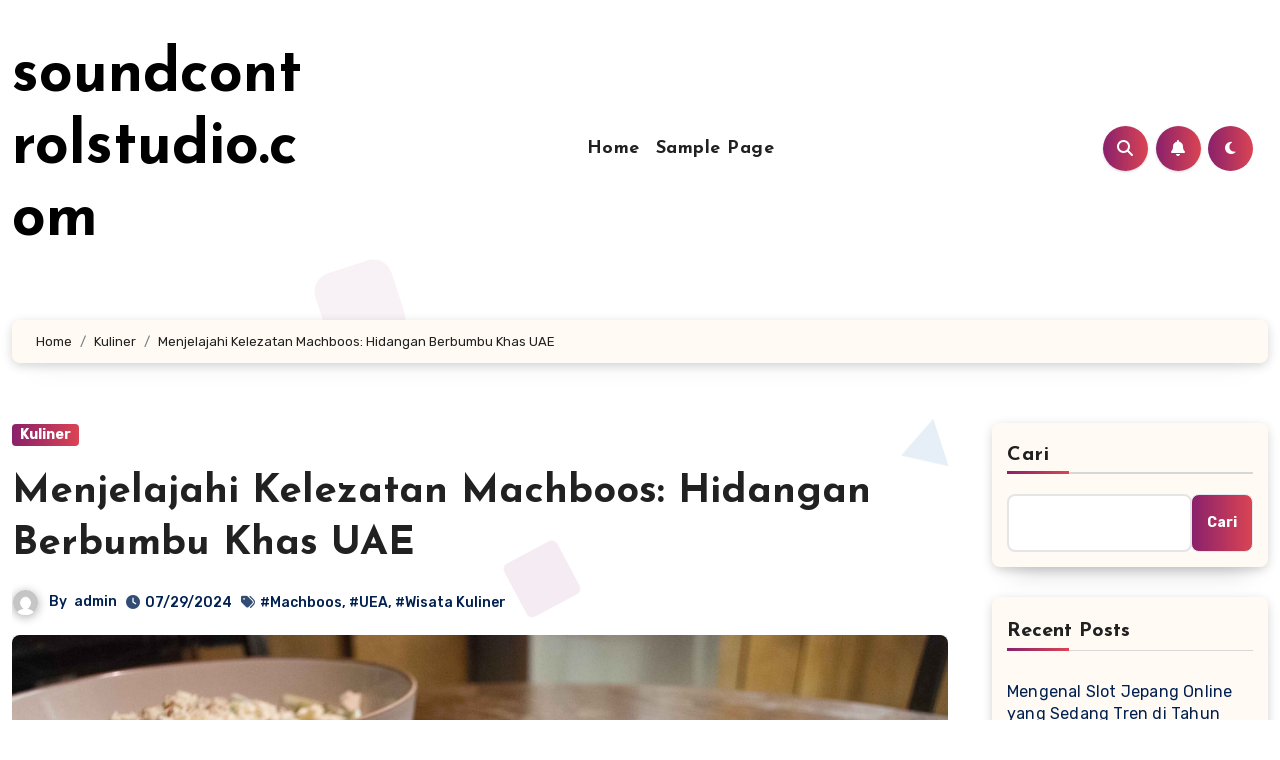

--- FILE ---
content_type: text/html; charset=UTF-8
request_url: https://soundcontrolstudio.com/menjelajahi-kelezatan-machboos-hidangan-berbumbu-khas-uae/
body_size: 21925
content:
<!-- =========================
  Page Breadcrumb   
============================== -->
<!DOCTYPE html>
<html lang="id">
<head>
<meta charset="UTF-8">
<meta name="viewport" content="width=device-width, initial-scale=1">
<link rel="profile" href="https://gmpg.org/xfn/11">
<meta name='robots' content='index, follow, max-image-preview:large, max-snippet:-1, max-video-preview:-1' />
	<style>img:is([sizes="auto" i], [sizes^="auto," i]) { contain-intrinsic-size: 3000px 1500px }</style>
	
	<!-- This site is optimized with the Yoast SEO plugin v26.2 - https://yoast.com/wordpress/plugins/seo/ -->
	<title>Menjelajahi Kelezatan Machboos: Hidangan Berbumbu Khas UAE - soundcontrolstudio.com</title>
	<link rel="canonical" href="https://soundcontrolstudio.com/menjelajahi-kelezatan-machboos-hidangan-berbumbu-khas-uae/" />
	<meta property="og:locale" content="id_ID" />
	<meta property="og:type" content="article" />
	<meta property="og:title" content="Menjelajahi Kelezatan Machboos: Hidangan Berbumbu Khas UAE - soundcontrolstudio.com" />
	<meta property="og:description" content="soundcontrolstudio.com &#8211; Uni Emirat Arab (UEA) bukan hanya dikenal karena arsitektur modern dan kemewahannya, tetapi juga karena warisan kuliner yang kaya. Salah satu hidangan yang paling ikonik dan mencerminkan kekayaan rasa serta budaya UEA adalah machboos. Machboos adalah hidangan nasi berbumbu yang dimasak dengan daging atau ikan, rempah-rempah, dan sayuran, menciptakan perpaduan rasa yang lezat [&hellip;]" />
	<meta property="og:url" content="https://soundcontrolstudio.com/menjelajahi-kelezatan-machboos-hidangan-berbumbu-khas-uae/" />
	<meta property="og:site_name" content="soundcontrolstudio.com" />
	<meta property="article:published_time" content="2024-07-29T10:00:37+00:00" />
	<meta property="og:image" content="https://soundcontrolstudio.com/wp-content/uploads/2024/07/MachboosRubyan.jpeg" />
	<meta property="og:image:width" content="2500" />
	<meta property="og:image:height" content="1674" />
	<meta property="og:image:type" content="image/jpeg" />
	<meta name="author" content="admin" />
	<meta name="twitter:card" content="summary_large_image" />
	<meta name="twitter:label1" content="Ditulis oleh" />
	<meta name="twitter:data1" content="admin" />
	<meta name="twitter:label2" content="Estimasi waktu membaca" />
	<meta name="twitter:data2" content="6 menit" />
	<script type="application/ld+json" class="yoast-schema-graph">{"@context":"https://schema.org","@graph":[{"@type":"WebPage","@id":"https://soundcontrolstudio.com/menjelajahi-kelezatan-machboos-hidangan-berbumbu-khas-uae/","url":"https://soundcontrolstudio.com/menjelajahi-kelezatan-machboos-hidangan-berbumbu-khas-uae/","name":"Menjelajahi Kelezatan Machboos: Hidangan Berbumbu Khas UAE - soundcontrolstudio.com","isPartOf":{"@id":"https://soundcontrolstudio.com/#website"},"primaryImageOfPage":{"@id":"https://soundcontrolstudio.com/menjelajahi-kelezatan-machboos-hidangan-berbumbu-khas-uae/#primaryimage"},"image":{"@id":"https://soundcontrolstudio.com/menjelajahi-kelezatan-machboos-hidangan-berbumbu-khas-uae/#primaryimage"},"thumbnailUrl":"https://soundcontrolstudio.com/wp-content/uploads/2024/07/MachboosRubyan.jpeg","datePublished":"2024-07-29T10:00:37+00:00","author":{"@id":"https://soundcontrolstudio.com/#/schema/person/b10827437b57450f4cb2b2661f3c948b"},"breadcrumb":{"@id":"https://soundcontrolstudio.com/menjelajahi-kelezatan-machboos-hidangan-berbumbu-khas-uae/#breadcrumb"},"inLanguage":"id","potentialAction":[{"@type":"ReadAction","target":["https://soundcontrolstudio.com/menjelajahi-kelezatan-machboos-hidangan-berbumbu-khas-uae/"]}]},{"@type":"ImageObject","inLanguage":"id","@id":"https://soundcontrolstudio.com/menjelajahi-kelezatan-machboos-hidangan-berbumbu-khas-uae/#primaryimage","url":"https://soundcontrolstudio.com/wp-content/uploads/2024/07/MachboosRubyan.jpeg","contentUrl":"https://soundcontrolstudio.com/wp-content/uploads/2024/07/MachboosRubyan.jpeg","width":2500,"height":1674,"caption":"soundcontrolstudio.com"},{"@type":"BreadcrumbList","@id":"https://soundcontrolstudio.com/menjelajahi-kelezatan-machboos-hidangan-berbumbu-khas-uae/#breadcrumb","itemListElement":[{"@type":"ListItem","position":1,"name":"Home","item":"https://soundcontrolstudio.com/"},{"@type":"ListItem","position":2,"name":"Menjelajahi Kelezatan Machboos: Hidangan Berbumbu Khas UAE"}]},{"@type":"WebSite","@id":"https://soundcontrolstudio.com/#website","url":"https://soundcontrolstudio.com/","name":"soundcontrolstudio.com","description":"","potentialAction":[{"@type":"SearchAction","target":{"@type":"EntryPoint","urlTemplate":"https://soundcontrolstudio.com/?s={search_term_string}"},"query-input":{"@type":"PropertyValueSpecification","valueRequired":true,"valueName":"search_term_string"}}],"inLanguage":"id"},{"@type":"Person","@id":"https://soundcontrolstudio.com/#/schema/person/b10827437b57450f4cb2b2661f3c948b","name":"admin","image":{"@type":"ImageObject","inLanguage":"id","@id":"https://soundcontrolstudio.com/#/schema/person/image/","url":"https://secure.gravatar.com/avatar/1bcdfdddecfea159716c0a2ce387d3b9dc0bce8a8205434f89786996d6e35c60?s=96&d=mm&r=g","contentUrl":"https://secure.gravatar.com/avatar/1bcdfdddecfea159716c0a2ce387d3b9dc0bce8a8205434f89786996d6e35c60?s=96&d=mm&r=g","caption":"admin"},"sameAs":["https://soundcontrolstudio.com"],"url":"https://soundcontrolstudio.com/author/admin_0la1hp04/"}]}</script>
	<!-- / Yoast SEO plugin. -->


<link rel='dns-prefetch' href='//fonts.googleapis.com' />
<link rel="alternate" type="application/rss+xml" title="soundcontrolstudio.com &raquo; Feed" href="https://soundcontrolstudio.com/feed/" />
<link rel="alternate" type="application/rss+xml" title="soundcontrolstudio.com &raquo; Umpan Komentar" href="https://soundcontrolstudio.com/comments/feed/" />
<script type="text/javascript">
/* <![CDATA[ */
window._wpemojiSettings = {"baseUrl":"https:\/\/s.w.org\/images\/core\/emoji\/16.0.1\/72x72\/","ext":".png","svgUrl":"https:\/\/s.w.org\/images\/core\/emoji\/16.0.1\/svg\/","svgExt":".svg","source":{"concatemoji":"https:\/\/soundcontrolstudio.com\/wp-includes\/js\/wp-emoji-release.min.js?ver=6.8.3"}};
/*! This file is auto-generated */
!function(s,n){var o,i,e;function c(e){try{var t={supportTests:e,timestamp:(new Date).valueOf()};sessionStorage.setItem(o,JSON.stringify(t))}catch(e){}}function p(e,t,n){e.clearRect(0,0,e.canvas.width,e.canvas.height),e.fillText(t,0,0);var t=new Uint32Array(e.getImageData(0,0,e.canvas.width,e.canvas.height).data),a=(e.clearRect(0,0,e.canvas.width,e.canvas.height),e.fillText(n,0,0),new Uint32Array(e.getImageData(0,0,e.canvas.width,e.canvas.height).data));return t.every(function(e,t){return e===a[t]})}function u(e,t){e.clearRect(0,0,e.canvas.width,e.canvas.height),e.fillText(t,0,0);for(var n=e.getImageData(16,16,1,1),a=0;a<n.data.length;a++)if(0!==n.data[a])return!1;return!0}function f(e,t,n,a){switch(t){case"flag":return n(e,"\ud83c\udff3\ufe0f\u200d\u26a7\ufe0f","\ud83c\udff3\ufe0f\u200b\u26a7\ufe0f")?!1:!n(e,"\ud83c\udde8\ud83c\uddf6","\ud83c\udde8\u200b\ud83c\uddf6")&&!n(e,"\ud83c\udff4\udb40\udc67\udb40\udc62\udb40\udc65\udb40\udc6e\udb40\udc67\udb40\udc7f","\ud83c\udff4\u200b\udb40\udc67\u200b\udb40\udc62\u200b\udb40\udc65\u200b\udb40\udc6e\u200b\udb40\udc67\u200b\udb40\udc7f");case"emoji":return!a(e,"\ud83e\udedf")}return!1}function g(e,t,n,a){var r="undefined"!=typeof WorkerGlobalScope&&self instanceof WorkerGlobalScope?new OffscreenCanvas(300,150):s.createElement("canvas"),o=r.getContext("2d",{willReadFrequently:!0}),i=(o.textBaseline="top",o.font="600 32px Arial",{});return e.forEach(function(e){i[e]=t(o,e,n,a)}),i}function t(e){var t=s.createElement("script");t.src=e,t.defer=!0,s.head.appendChild(t)}"undefined"!=typeof Promise&&(o="wpEmojiSettingsSupports",i=["flag","emoji"],n.supports={everything:!0,everythingExceptFlag:!0},e=new Promise(function(e){s.addEventListener("DOMContentLoaded",e,{once:!0})}),new Promise(function(t){var n=function(){try{var e=JSON.parse(sessionStorage.getItem(o));if("object"==typeof e&&"number"==typeof e.timestamp&&(new Date).valueOf()<e.timestamp+604800&&"object"==typeof e.supportTests)return e.supportTests}catch(e){}return null}();if(!n){if("undefined"!=typeof Worker&&"undefined"!=typeof OffscreenCanvas&&"undefined"!=typeof URL&&URL.createObjectURL&&"undefined"!=typeof Blob)try{var e="postMessage("+g.toString()+"("+[JSON.stringify(i),f.toString(),p.toString(),u.toString()].join(",")+"));",a=new Blob([e],{type:"text/javascript"}),r=new Worker(URL.createObjectURL(a),{name:"wpTestEmojiSupports"});return void(r.onmessage=function(e){c(n=e.data),r.terminate(),t(n)})}catch(e){}c(n=g(i,f,p,u))}t(n)}).then(function(e){for(var t in e)n.supports[t]=e[t],n.supports.everything=n.supports.everything&&n.supports[t],"flag"!==t&&(n.supports.everythingExceptFlag=n.supports.everythingExceptFlag&&n.supports[t]);n.supports.everythingExceptFlag=n.supports.everythingExceptFlag&&!n.supports.flag,n.DOMReady=!1,n.readyCallback=function(){n.DOMReady=!0}}).then(function(){return e}).then(function(){var e;n.supports.everything||(n.readyCallback(),(e=n.source||{}).concatemoji?t(e.concatemoji):e.wpemoji&&e.twemoji&&(t(e.twemoji),t(e.wpemoji)))}))}((window,document),window._wpemojiSettings);
/* ]]> */
</script>
<style id='wp-emoji-styles-inline-css' type='text/css'>

	img.wp-smiley, img.emoji {
		display: inline !important;
		border: none !important;
		box-shadow: none !important;
		height: 1em !important;
		width: 1em !important;
		margin: 0 0.07em !important;
		vertical-align: -0.1em !important;
		background: none !important;
		padding: 0 !important;
	}
</style>
<link rel='stylesheet' id='wp-block-library-css' href='https://soundcontrolstudio.com/wp-includes/css/dist/block-library/style.min.css?ver=6.8.3' type='text/css' media='all' />
<style id='wp-block-library-theme-inline-css' type='text/css'>
.wp-block-audio :where(figcaption){color:#555;font-size:13px;text-align:center}.is-dark-theme .wp-block-audio :where(figcaption){color:#ffffffa6}.wp-block-audio{margin:0 0 1em}.wp-block-code{border:1px solid #ccc;border-radius:4px;font-family:Menlo,Consolas,monaco,monospace;padding:.8em 1em}.wp-block-embed :where(figcaption){color:#555;font-size:13px;text-align:center}.is-dark-theme .wp-block-embed :where(figcaption){color:#ffffffa6}.wp-block-embed{margin:0 0 1em}.blocks-gallery-caption{color:#555;font-size:13px;text-align:center}.is-dark-theme .blocks-gallery-caption{color:#ffffffa6}:root :where(.wp-block-image figcaption){color:#555;font-size:13px;text-align:center}.is-dark-theme :root :where(.wp-block-image figcaption){color:#ffffffa6}.wp-block-image{margin:0 0 1em}.wp-block-pullquote{border-bottom:4px solid;border-top:4px solid;color:currentColor;margin-bottom:1.75em}.wp-block-pullquote cite,.wp-block-pullquote footer,.wp-block-pullquote__citation{color:currentColor;font-size:.8125em;font-style:normal;text-transform:uppercase}.wp-block-quote{border-left:.25em solid;margin:0 0 1.75em;padding-left:1em}.wp-block-quote cite,.wp-block-quote footer{color:currentColor;font-size:.8125em;font-style:normal;position:relative}.wp-block-quote:where(.has-text-align-right){border-left:none;border-right:.25em solid;padding-left:0;padding-right:1em}.wp-block-quote:where(.has-text-align-center){border:none;padding-left:0}.wp-block-quote.is-large,.wp-block-quote.is-style-large,.wp-block-quote:where(.is-style-plain){border:none}.wp-block-search .wp-block-search__label{font-weight:700}.wp-block-search__button{border:1px solid #ccc;padding:.375em .625em}:where(.wp-block-group.has-background){padding:1.25em 2.375em}.wp-block-separator.has-css-opacity{opacity:.4}.wp-block-separator{border:none;border-bottom:2px solid;margin-left:auto;margin-right:auto}.wp-block-separator.has-alpha-channel-opacity{opacity:1}.wp-block-separator:not(.is-style-wide):not(.is-style-dots){width:100px}.wp-block-separator.has-background:not(.is-style-dots){border-bottom:none;height:1px}.wp-block-separator.has-background:not(.is-style-wide):not(.is-style-dots){height:2px}.wp-block-table{margin:0 0 1em}.wp-block-table td,.wp-block-table th{word-break:normal}.wp-block-table :where(figcaption){color:#555;font-size:13px;text-align:center}.is-dark-theme .wp-block-table :where(figcaption){color:#ffffffa6}.wp-block-video :where(figcaption){color:#555;font-size:13px;text-align:center}.is-dark-theme .wp-block-video :where(figcaption){color:#ffffffa6}.wp-block-video{margin:0 0 1em}:root :where(.wp-block-template-part.has-background){margin-bottom:0;margin-top:0;padding:1.25em 2.375em}
</style>
<style id='classic-theme-styles-inline-css' type='text/css'>
/*! This file is auto-generated */
.wp-block-button__link{color:#fff;background-color:#32373c;border-radius:9999px;box-shadow:none;text-decoration:none;padding:calc(.667em + 2px) calc(1.333em + 2px);font-size:1.125em}.wp-block-file__button{background:#32373c;color:#fff;text-decoration:none}
</style>
<style id='global-styles-inline-css' type='text/css'>
:root{--wp--preset--aspect-ratio--square: 1;--wp--preset--aspect-ratio--4-3: 4/3;--wp--preset--aspect-ratio--3-4: 3/4;--wp--preset--aspect-ratio--3-2: 3/2;--wp--preset--aspect-ratio--2-3: 2/3;--wp--preset--aspect-ratio--16-9: 16/9;--wp--preset--aspect-ratio--9-16: 9/16;--wp--preset--color--black: #000000;--wp--preset--color--cyan-bluish-gray: #abb8c3;--wp--preset--color--white: #ffffff;--wp--preset--color--pale-pink: #f78da7;--wp--preset--color--vivid-red: #cf2e2e;--wp--preset--color--luminous-vivid-orange: #ff6900;--wp--preset--color--luminous-vivid-amber: #fcb900;--wp--preset--color--light-green-cyan: #7bdcb5;--wp--preset--color--vivid-green-cyan: #00d084;--wp--preset--color--pale-cyan-blue: #8ed1fc;--wp--preset--color--vivid-cyan-blue: #0693e3;--wp--preset--color--vivid-purple: #9b51e0;--wp--preset--gradient--vivid-cyan-blue-to-vivid-purple: linear-gradient(135deg,rgba(6,147,227,1) 0%,rgb(155,81,224) 100%);--wp--preset--gradient--light-green-cyan-to-vivid-green-cyan: linear-gradient(135deg,rgb(122,220,180) 0%,rgb(0,208,130) 100%);--wp--preset--gradient--luminous-vivid-amber-to-luminous-vivid-orange: linear-gradient(135deg,rgba(252,185,0,1) 0%,rgba(255,105,0,1) 100%);--wp--preset--gradient--luminous-vivid-orange-to-vivid-red: linear-gradient(135deg,rgba(255,105,0,1) 0%,rgb(207,46,46) 100%);--wp--preset--gradient--very-light-gray-to-cyan-bluish-gray: linear-gradient(135deg,rgb(238,238,238) 0%,rgb(169,184,195) 100%);--wp--preset--gradient--cool-to-warm-spectrum: linear-gradient(135deg,rgb(74,234,220) 0%,rgb(151,120,209) 20%,rgb(207,42,186) 40%,rgb(238,44,130) 60%,rgb(251,105,98) 80%,rgb(254,248,76) 100%);--wp--preset--gradient--blush-light-purple: linear-gradient(135deg,rgb(255,206,236) 0%,rgb(152,150,240) 100%);--wp--preset--gradient--blush-bordeaux: linear-gradient(135deg,rgb(254,205,165) 0%,rgb(254,45,45) 50%,rgb(107,0,62) 100%);--wp--preset--gradient--luminous-dusk: linear-gradient(135deg,rgb(255,203,112) 0%,rgb(199,81,192) 50%,rgb(65,88,208) 100%);--wp--preset--gradient--pale-ocean: linear-gradient(135deg,rgb(255,245,203) 0%,rgb(182,227,212) 50%,rgb(51,167,181) 100%);--wp--preset--gradient--electric-grass: linear-gradient(135deg,rgb(202,248,128) 0%,rgb(113,206,126) 100%);--wp--preset--gradient--midnight: linear-gradient(135deg,rgb(2,3,129) 0%,rgb(40,116,252) 100%);--wp--preset--font-size--small: 13px;--wp--preset--font-size--medium: 20px;--wp--preset--font-size--large: 36px;--wp--preset--font-size--x-large: 42px;--wp--preset--spacing--20: 0.44rem;--wp--preset--spacing--30: 0.67rem;--wp--preset--spacing--40: 1rem;--wp--preset--spacing--50: 1.5rem;--wp--preset--spacing--60: 2.25rem;--wp--preset--spacing--70: 3.38rem;--wp--preset--spacing--80: 5.06rem;--wp--preset--shadow--natural: 6px 6px 9px rgba(0, 0, 0, 0.2);--wp--preset--shadow--deep: 12px 12px 50px rgba(0, 0, 0, 0.4);--wp--preset--shadow--sharp: 6px 6px 0px rgba(0, 0, 0, 0.2);--wp--preset--shadow--outlined: 6px 6px 0px -3px rgba(255, 255, 255, 1), 6px 6px rgba(0, 0, 0, 1);--wp--preset--shadow--crisp: 6px 6px 0px rgba(0, 0, 0, 1);}:where(.is-layout-flex){gap: 0.5em;}:where(.is-layout-grid){gap: 0.5em;}body .is-layout-flex{display: flex;}.is-layout-flex{flex-wrap: wrap;align-items: center;}.is-layout-flex > :is(*, div){margin: 0;}body .is-layout-grid{display: grid;}.is-layout-grid > :is(*, div){margin: 0;}:where(.wp-block-columns.is-layout-flex){gap: 2em;}:where(.wp-block-columns.is-layout-grid){gap: 2em;}:where(.wp-block-post-template.is-layout-flex){gap: 1.25em;}:where(.wp-block-post-template.is-layout-grid){gap: 1.25em;}.has-black-color{color: var(--wp--preset--color--black) !important;}.has-cyan-bluish-gray-color{color: var(--wp--preset--color--cyan-bluish-gray) !important;}.has-white-color{color: var(--wp--preset--color--white) !important;}.has-pale-pink-color{color: var(--wp--preset--color--pale-pink) !important;}.has-vivid-red-color{color: var(--wp--preset--color--vivid-red) !important;}.has-luminous-vivid-orange-color{color: var(--wp--preset--color--luminous-vivid-orange) !important;}.has-luminous-vivid-amber-color{color: var(--wp--preset--color--luminous-vivid-amber) !important;}.has-light-green-cyan-color{color: var(--wp--preset--color--light-green-cyan) !important;}.has-vivid-green-cyan-color{color: var(--wp--preset--color--vivid-green-cyan) !important;}.has-pale-cyan-blue-color{color: var(--wp--preset--color--pale-cyan-blue) !important;}.has-vivid-cyan-blue-color{color: var(--wp--preset--color--vivid-cyan-blue) !important;}.has-vivid-purple-color{color: var(--wp--preset--color--vivid-purple) !important;}.has-black-background-color{background-color: var(--wp--preset--color--black) !important;}.has-cyan-bluish-gray-background-color{background-color: var(--wp--preset--color--cyan-bluish-gray) !important;}.has-white-background-color{background-color: var(--wp--preset--color--white) !important;}.has-pale-pink-background-color{background-color: var(--wp--preset--color--pale-pink) !important;}.has-vivid-red-background-color{background-color: var(--wp--preset--color--vivid-red) !important;}.has-luminous-vivid-orange-background-color{background-color: var(--wp--preset--color--luminous-vivid-orange) !important;}.has-luminous-vivid-amber-background-color{background-color: var(--wp--preset--color--luminous-vivid-amber) !important;}.has-light-green-cyan-background-color{background-color: var(--wp--preset--color--light-green-cyan) !important;}.has-vivid-green-cyan-background-color{background-color: var(--wp--preset--color--vivid-green-cyan) !important;}.has-pale-cyan-blue-background-color{background-color: var(--wp--preset--color--pale-cyan-blue) !important;}.has-vivid-cyan-blue-background-color{background-color: var(--wp--preset--color--vivid-cyan-blue) !important;}.has-vivid-purple-background-color{background-color: var(--wp--preset--color--vivid-purple) !important;}.has-black-border-color{border-color: var(--wp--preset--color--black) !important;}.has-cyan-bluish-gray-border-color{border-color: var(--wp--preset--color--cyan-bluish-gray) !important;}.has-white-border-color{border-color: var(--wp--preset--color--white) !important;}.has-pale-pink-border-color{border-color: var(--wp--preset--color--pale-pink) !important;}.has-vivid-red-border-color{border-color: var(--wp--preset--color--vivid-red) !important;}.has-luminous-vivid-orange-border-color{border-color: var(--wp--preset--color--luminous-vivid-orange) !important;}.has-luminous-vivid-amber-border-color{border-color: var(--wp--preset--color--luminous-vivid-amber) !important;}.has-light-green-cyan-border-color{border-color: var(--wp--preset--color--light-green-cyan) !important;}.has-vivid-green-cyan-border-color{border-color: var(--wp--preset--color--vivid-green-cyan) !important;}.has-pale-cyan-blue-border-color{border-color: var(--wp--preset--color--pale-cyan-blue) !important;}.has-vivid-cyan-blue-border-color{border-color: var(--wp--preset--color--vivid-cyan-blue) !important;}.has-vivid-purple-border-color{border-color: var(--wp--preset--color--vivid-purple) !important;}.has-vivid-cyan-blue-to-vivid-purple-gradient-background{background: var(--wp--preset--gradient--vivid-cyan-blue-to-vivid-purple) !important;}.has-light-green-cyan-to-vivid-green-cyan-gradient-background{background: var(--wp--preset--gradient--light-green-cyan-to-vivid-green-cyan) !important;}.has-luminous-vivid-amber-to-luminous-vivid-orange-gradient-background{background: var(--wp--preset--gradient--luminous-vivid-amber-to-luminous-vivid-orange) !important;}.has-luminous-vivid-orange-to-vivid-red-gradient-background{background: var(--wp--preset--gradient--luminous-vivid-orange-to-vivid-red) !important;}.has-very-light-gray-to-cyan-bluish-gray-gradient-background{background: var(--wp--preset--gradient--very-light-gray-to-cyan-bluish-gray) !important;}.has-cool-to-warm-spectrum-gradient-background{background: var(--wp--preset--gradient--cool-to-warm-spectrum) !important;}.has-blush-light-purple-gradient-background{background: var(--wp--preset--gradient--blush-light-purple) !important;}.has-blush-bordeaux-gradient-background{background: var(--wp--preset--gradient--blush-bordeaux) !important;}.has-luminous-dusk-gradient-background{background: var(--wp--preset--gradient--luminous-dusk) !important;}.has-pale-ocean-gradient-background{background: var(--wp--preset--gradient--pale-ocean) !important;}.has-electric-grass-gradient-background{background: var(--wp--preset--gradient--electric-grass) !important;}.has-midnight-gradient-background{background: var(--wp--preset--gradient--midnight) !important;}.has-small-font-size{font-size: var(--wp--preset--font-size--small) !important;}.has-medium-font-size{font-size: var(--wp--preset--font-size--medium) !important;}.has-large-font-size{font-size: var(--wp--preset--font-size--large) !important;}.has-x-large-font-size{font-size: var(--wp--preset--font-size--x-large) !important;}
:where(.wp-block-post-template.is-layout-flex){gap: 1.25em;}:where(.wp-block-post-template.is-layout-grid){gap: 1.25em;}
:where(.wp-block-columns.is-layout-flex){gap: 2em;}:where(.wp-block-columns.is-layout-grid){gap: 2em;}
:root :where(.wp-block-pullquote){font-size: 1.5em;line-height: 1.6;}
</style>
<link rel='stylesheet' id='blogus-fonts-css' href='//fonts.googleapis.com/css?family=Rubik%3A400%2C500%2C700%7CJosefin+Sans%3A400%2C500%2C700%26display%3Dswap&#038;subset=latin%2Clatin-ext' type='text/css' media='all' />
<link rel='stylesheet' id='blogus-google-fonts-css' href='//fonts.googleapis.com/css?family=ABeeZee%7CAbel%7CAbril+Fatface%7CAclonica%7CAcme%7CActor%7CAdamina%7CAdvent+Pro%7CAguafina+Script%7CAkronim%7CAladin%7CAldrich%7CAlef%7CAlegreya%7CAlegreya+SC%7CAlegreya+Sans%7CAlegreya+Sans+SC%7CAlex+Brush%7CAlfa+Slab+One%7CAlice%7CAlike%7CAlike+Angular%7CAllan%7CAllerta%7CAllerta+Stencil%7CAllura%7CAlmendra%7CAlmendra+Display%7CAlmendra+SC%7CAmarante%7CAmaranth%7CAmatic+SC%7CAmatica+SC%7CAmethysta%7CAmiko%7CAmiri%7CAmita%7CAnaheim%7CAndada%7CAndika%7CAngkor%7CAnnie+Use+Your+Telescope%7CAnonymous+Pro%7CAntic%7CAntic+Didone%7CAntic+Slab%7CAnton%7CArapey%7CArbutus%7CArbutus+Slab%7CArchitects+Daughter%7CArchivo+Black%7CArchivo+Narrow%7CAref+Ruqaa%7CArima+Madurai%7CArimo%7CArizonia%7CArmata%7CArtifika%7CArvo%7CArya%7CAsap%7CAsar%7CAsset%7CAssistant%7CAstloch%7CAsul%7CAthiti%7CAtma%7CAtomic+Age%7CAubrey%7CAudiowide%7CAutour+One%7CAverage%7CAverage+Sans%7CAveria+Gruesa+Libre%7CAveria+Libre%7CAveria+Sans+Libre%7CAveria+Serif+Libre%7CBad+Script%7CBaloo%7CBaloo+Bhai%7CBaloo+Da%7CBaloo+Thambi%7CBalthazar%7CBangers%7CBasic%7CBattambang%7CBaumans%7CBayon%7CBelgrano%7CBelleza%7CBenchNine%7CBentham%7CBerkshire+Swash%7CBevan%7CBigelow+Rules%7CBigshot+One%7CBilbo%7CBilbo+Swash+Caps%7CBioRhyme%7CBioRhyme+Expanded%7CBiryani%7CBitter%7CBlack+Ops+One%7CBokor%7CBonbon%7CBoogaloo%7CBowlby+One%7CBowlby+One+SC%7CBrawler%7CBree+Serif%7CBubblegum+Sans%7CBubbler+One%7CBuda%7CBuenard%7CBungee%7CBungee+Hairline%7CBungee+Inline%7CBungee+Outline%7CBungee+Shade%7CButcherman%7CButterfly+Kids%7CCabin%7CCabin+Condensed%7CCabin+Sketch%7CCaesar+Dressing%7CCagliostro%7CCairo%7CCalligraffitti%7CCambay%7CCambo%7CCandal%7CCantarell%7CCantata+One%7CCantora+One%7CCapriola%7CCardo%7CCarme%7CCarrois+Gothic%7CCarrois+Gothic+SC%7CCarter+One%7CCatamaran%7CCaudex%7CCaveat%7CCaveat+Brush%7CCedarville+Cursive%7CCeviche+One%7CChanga%7CChanga+One%7CChango%7CChathura%7CChau+Philomene+One%7CChela+One%7CChelsea+Market%7CChenla%7CCherry+Cream+Soda%7CCherry+Swash%7CChewy%7CChicle%7CChivo%7CChonburi%7CCinzel%7CCinzel+Decorative%7CClicker+Script%7CCoda%7CCoda+Caption%7CCodystar%7CCoiny%7CCombo%7CComfortaa%7CComing+Soon%7CConcert+One%7CCondiment%7CContent%7CContrail+One%7CConvergence%7CCookie%7CCopse%7CCorben%7CCormorant%7CCormorant+Garamond%7CCormorant+Infant%7CCormorant+SC%7CCormorant+Unicase%7CCormorant+Upright%7CCourgette%7CCousine%7CCoustard%7CCovered+By+Your+Grace%7CCrafty+Girls%7CCreepster%7CCrete+Round%7CCrimson+Text%7CCroissant+One%7CCrushed%7CCuprum%7CCutive%7CCutive+Mono%7CDamion%7CDancing+Script%7CDangrek%7CDavid+Libre%7CDawning+of+a+New+Day%7CDays+One%7CDekko%7CDelius%7CDelius+Swash+Caps%7CDelius+Unicase%7CDella+Respira%7CDenk+One%7CDevonshire%7CDhurjati%7CDidact+Gothic%7CDiplomata%7CDiplomata+SC%7CDomine%7CDonegal+One%7CDoppio+One%7CDorsa%7CDosis%7CDr+Sugiyama%7CDroid+Sans%7CDroid+Sans+Mono%7CDroid+Serif%7CDuru+Sans%7CDynalight%7CEB+Garamond%7CEagle+Lake%7CEater%7CEconomica%7CEczar%7CEk+Mukta%7CEl+Messiri%7CElectrolize%7CElsie%7CElsie+Swash+Caps%7CEmblema+One%7CEmilys+Candy%7CEngagement%7CEnglebert%7CEnriqueta%7CErica+One%7CEsteban%7CEuphoria+Script%7CEwert%7CExo%7CExo+2%7CExpletus+Sans%7CFanwood+Text%7CFarsan%7CFascinate%7CFascinate+Inline%7CFaster+One%7CFasthand%7CFauna+One%7CFederant%7CFedero%7CFelipa%7CFenix%7CFinger+Paint%7CFira+Mono%7CFira+Sans%7CFjalla+One%7CFjord+One%7CFlamenco%7CFlavors%7CFondamento%7CFontdiner+Swanky%7CForum%7CFrancois+One%7CFrank+Ruhl+Libre%7CFreckle+Face%7CFredericka+the+Great%7CFredoka+One%7CFreehand%7CFresca%7CFrijole%7CFruktur%7CFugaz+One%7CGFS+Didot%7CGFS+Neohellenic%7CGabriela%7CGafata%7CGalada%7CGaldeano%7CGalindo%7CGentium+Basic%7CGentium+Book+Basic%7CGeo%7CGeostar%7CGeostar+Fill%7CGermania+One%7CGidugu%7CGilda+Display%7CGive+You+Glory%7CGlass+Antiqua%7CGlegoo%7CGloria+Hallelujah%7CGoblin+One%7CGochi+Hand%7CGorditas%7CGoudy+Bookletter+1911%7CGraduate%7CGrand+Hotel%7CGravitas+One%7CGreat+Vibes%7CGriffy%7CGruppo%7CGudea%7CGurajada%7CHabibi%7CHalant%7CHammersmith+One%7CHanalei%7CHanalei+Fill%7CHandlee%7CHanuman%7CHappy+Monkey%7CHarmattan%7CHeadland+One%7CHeebo%7CHenny+Penny%7CHerr+Von+Muellerhoff%7CHind%7CHind+Guntur%7CHind+Madurai%7CHind+Siliguri%7CHind+Vadodara%7CHoltwood+One+SC%7CHomemade+Apple%7CHomenaje%7CIM+Fell+DW+Pica%7CIM+Fell+DW+Pica+SC%7CIM+Fell+Double+Pica%7CIM+Fell+Double+Pica+SC%7CIM+Fell+English%7CIM+Fell+English+SC%7CIM+Fell+French+Canon%7CIM+Fell+French+Canon+SC%7CIM+Fell+Great+Primer%7CIM+Fell+Great+Primer+SC%7CIceberg%7CIceland%7CImprima%7CInconsolata%7CInder%7CIndie+Flower%7CInika%7CInknut+Antiqua%7CIrish+Grover%7CIstok+Web%7CItaliana%7CItalianno%7CItim%7CJacques+Francois%7CJacques+Francois+Shadow%7CJaldi%7CJim+Nightshade%7CJockey+One%7CJolly+Lodger%7CJomhuria%7CJosefin+Sans%7CJosefin+Slab%7CJoti+One%7CJudson%7CJulee%7CJulius+Sans+One%7CJunge%7CJura%7CJust+Another+Hand%7CJust+Me+Again+Down+Here%7CKadwa%7CKalam%7CKameron%7CKanit%7CKantumruy%7CKarla%7CKarma%7CKatibeh%7CKaushan+Script%7CKavivanar%7CKavoon%7CKdam+Thmor%7CKeania+One%7CKelly+Slab%7CKenia%7CKhand%7CKhmer%7CKhula%7CKite+One%7CKnewave%7CKotta+One%7CKoulen%7CKranky%7CKreon%7CKristi%7CKrona+One%7CKumar+One%7CKumar+One+Outline%7CKurale%7CLa+Belle+Aurore%7CLaila%7CLakki+Reddy%7CLalezar%7CLancelot%7CLateef%7CLato%7CLeague+Script%7CLeckerli+One%7CLedger%7CLekton%7CLemon%7CLemonada%7CLibre+Baskerville%7CLibre+Franklin%7CLife+Savers%7CLilita+One%7CLily+Script+One%7CLimelight%7CLinden+Hill%7CLobster%7CLobster+Two%7CLondrina+Outline%7CLondrina+Shadow%7CLondrina+Sketch%7CLondrina+Solid%7CLora%7CLove+Ya+Like+A+Sister%7CLoved+by+the+King%7CLovers+Quarrel%7CLuckiest+Guy%7CLusitana%7CLustria%7CMacondo%7CMacondo+Swash+Caps%7CMada%7CMagra%7CMaiden+Orange%7CMaitree%7CMako%7CMallanna%7CMandali%7CMarcellus%7CMarcellus+SC%7CMarck+Script%7CMargarine%7CMarko+One%7CMarmelad%7CMartel%7CMartel+Sans%7CMarvel%7CMate%7CMate+SC%7CMaven+Pro%7CMcLaren%7CMeddon%7CMedievalSharp%7CMedula+One%7CMeera+Inimai%7CMegrim%7CMeie+Script%7CMerienda%7CMerienda+One%7CMerriweather%7CMerriweather+Sans%7CMetal%7CMetal+Mania%7CMetamorphous%7CMetrophobic%7CMichroma%7CMilonga%7CMiltonian%7CMiltonian+Tattoo%7CMiniver%7CMiriam+Libre%7CMirza%7CMiss+Fajardose%7CMitr%7CModak%7CModern+Antiqua%7CMogra%7CMolengo%7CMolle%7CMonda%7CMonofett%7CMonoton%7CMonsieur+La+Doulaise%7CMontaga%7CMontez%7CMontserrat%7CMontserrat+Alternates%7CMontserrat+Subrayada%7CMoul%7CMoulpali%7CMountains+of+Christmas%7CMouse+Memoirs%7CMr+Bedfort%7CMr+Dafoe%7CMr+De+Haviland%7CMrs+Saint+Delafield%7CMrs+Sheppards%7CMukta+Vaani%7CMuli%7CMystery+Quest%7CNTR%7CNeucha%7CNeuton%7CNew+Rocker%7CNews+Cycle%7CNiconne%7CNixie+One%7CNobile%7CNokora%7CNorican%7CNosifer%7CNothing+You+Could+Do%7CNoticia+Text%7CNoto+Sans%7CNoto+Serif%7CNova+Cut%7CNova+Flat%7CNova+Mono%7CNova+Oval%7CNova+Round%7CNova+Script%7CNova+Slim%7CNova+Square%7CNumans%7CNunito%7COdor+Mean+Chey%7COffside%7COld+Standard+TT%7COldenburg%7COleo+Script%7COleo+Script+Swash+Caps%7COpen+Sans%7COpen+Sans+Condensed%7COranienbaum%7COrbitron%7COregano%7COrienta%7COriginal+Surfer%7COswald%7COver+the+Rainbow%7COverlock%7COverlock+SC%7COvo%7COxygen%7COxygen+Mono%7CPT+Mono%7CPT+Sans%7CPT+Sans+Caption%7CPT+Sans+Narrow%7CPT+Serif%7CPT+Serif+Caption%7CPacifico%7CPalanquin%7CPalanquin+Dark%7CPaprika%7CParisienne%7CPassero+One%7CPassion+One%7CPathway+Gothic+One%7CPatrick+Hand%7CPatrick+Hand+SC%7CPattaya%7CPatua+One%7CPavanam%7CPaytone+One%7CPeddana%7CPeralta%7CPermanent+Marker%7CPetit+Formal+Script%7CPetrona%7CPhilosopher%7CPiedra%7CPinyon+Script%7CPirata+One%7CPlaster%7CPlay%7CPlayball%7CPlayfair+Display%7CPlayfair+Display+SC%7CPodkova%7CPoiret+One%7CPoller+One%7CPoly%7CPompiere%7CPontano+Sans%7CPoppins%7CPort+Lligat+Sans%7CPort+Lligat+Slab%7CPragati+Narrow%7CPrata%7CPreahvihear%7CPress+Start+2P%7CPridi%7CPrincess+Sofia%7CProciono%7CPrompt%7CProsto+One%7CProza+Libre%7CPuritan%7CPurple+Purse%7CQuando%7CQuantico%7CQuattrocento%7CQuattrocento+Sans%7CQuestrial%7CQuicksand%7CQuintessential%7CQwigley%7CRacing+Sans+One%7CRadley%7CRajdhani%7CRakkas%7CRaleway%7CRaleway+Dots%7CRamabhadra%7CRamaraja%7CRambla%7CRammetto+One%7CRanchers%7CRancho%7CRanga%7CRasa%7CRationale%7CRavi+Prakash%7CRedressed%7CReem+Kufi%7CReenie+Beanie%7CRevalia%7CRhodium+Libre%7CRibeye%7CRibeye+Marrow%7CRighteous%7CRisque%7CRoboto%7CRoboto+Condensed%7CRoboto+Mono%7CRoboto+Slab%7CRochester%7CRock+Salt%7CRokkitt%7CRomanesco%7CRopa+Sans%7CRosario%7CRosarivo%7CRouge+Script%7CRozha+One%7CRubik%7CRubik+Mono+One%7CRubik+One%7CRuda%7CRufina%7CRuge+Boogie%7CRuluko%7CRum+Raisin%7CRuslan+Display%7CRusso+One%7CRuthie%7CRye%7CSacramento%7CSahitya%7CSail%7CSalsa%7CSanchez%7CSancreek%7CSansita+One%7CSarala%7CSarina%7CSarpanch%7CSatisfy%7CScada%7CScheherazade%7CSchoolbell%7CScope+One%7CSeaweed+Script%7CSecular+One%7CSevillana%7CSeymour+One%7CShadows+Into+Light%7CShadows+Into+Light+Two%7CShanti%7CShare%7CShare+Tech%7CShare+Tech+Mono%7CShojumaru%7CShort+Stack%7CShrikhand%7CSiemreap%7CSigmar+One%7CSignika%7CSignika+Negative%7CSimonetta%7CSintony%7CSirin+Stencil%7CSix+Caps%7CSkranji%7CSlabo+13px%7CSlabo+27px%7CSlackey%7CSmokum%7CSmythe%7CSniglet%7CSnippet%7CSnowburst+One%7CSofadi+One%7CSofia%7CSonsie+One%7CSorts+Mill+Goudy%7CSource+Code+Pro%7CSource+Sans+Pro%7CSource+Serif+Pro%7CSpace+Mono%7CSpecial+Elite%7CSpicy+Rice%7CSpinnaker%7CSpirax%7CSquada+One%7CSree+Krushnadevaraya%7CSriracha%7CStalemate%7CStalinist+One%7CStardos+Stencil%7CStint+Ultra+Condensed%7CStint+Ultra+Expanded%7CStoke%7CStrait%7CSue+Ellen+Francisco%7CSuez+One%7CSumana%7CSunshiney%7CSupermercado+One%7CSura%7CSuranna%7CSuravaram%7CSuwannaphum%7CSwanky+and+Moo+Moo%7CSyncopate%7CTangerine%7CTaprom%7CTauri%7CTaviraj%7CTeko%7CTelex%7CTenali+Ramakrishna%7CTenor+Sans%7CText+Me+One%7CThe+Girl+Next+Door%7CTienne%7CTillana%7CTimmana%7CTinos%7CTitan+One%7CTitillium+Web%7CTrade+Winds%7CTrirong%7CTrocchi%7CTrochut%7CTrykker%7CTulpen+One%7CUbuntu%7CUbuntu+Condensed%7CUbuntu+Mono%7CUltra%7CUncial+Antiqua%7CUnderdog%7CUnica+One%7CUnifrakturCook%7CUnifrakturMaguntia%7CUnkempt%7CUnlock%7CUnna%7CVT323%7CVampiro+One%7CVarela%7CVarela+Round%7CVast+Shadow%7CVesper+Libre%7CVibur%7CVidaloka%7CViga%7CVoces%7CVolkhov%7CVollkorn%7CVoltaire%7CWaiting+for+the+Sunrise%7CWallpoet%7CWalter+Turncoat%7CWarnes%7CWellfleet%7CWendy+One%7CWire+One%7CWork+Sans%7CYanone+Kaffeesatz%7CYantramanav%7CYatra+One%7CYellowtail%7CYeseva+One%7CYesteryear%7CYrsa%7CZeyada&#038;subset=latin%2Clatin-ext' type='text/css' media='all' />
<link rel='stylesheet' id='bootstrap-css' href='https://soundcontrolstudio.com/wp-content/themes/blogus/css/bootstrap.css?ver=6.8.3' type='text/css' media='all' />
<link rel='stylesheet' id='blogus-style-css' href='https://soundcontrolstudio.com/wp-content/themes/blogier/style.css?ver=6.8.3' type='text/css' media='all' />
<link rel='stylesheet' id='all-css-css' href='https://soundcontrolstudio.com/wp-content/themes/blogus/css/all.css?ver=6.8.3' type='text/css' media='all' />
<link rel='stylesheet' id='dark-css' href='https://soundcontrolstudio.com/wp-content/themes/blogus/css/colors/dark.css?ver=6.8.3' type='text/css' media='all' />
<link rel='stylesheet' id='swiper-bundle-css-css' href='https://soundcontrolstudio.com/wp-content/themes/blogus/css/swiper-bundle.css?ver=6.8.3' type='text/css' media='all' />
<link rel='stylesheet' id='smartmenus-css' href='https://soundcontrolstudio.com/wp-content/themes/blogus/css/jquery.smartmenus.bootstrap.css?ver=6.8.3' type='text/css' media='all' />
<link rel='stylesheet' id='animate-css' href='https://soundcontrolstudio.com/wp-content/themes/blogus/css/animate.css?ver=6.8.3' type='text/css' media='all' />
<link rel='stylesheet' id='blogus-custom-css-css' href='https://soundcontrolstudio.com/wp-content/themes/blogus/inc/ansar/customize/css/customizer.css?ver=1.0' type='text/css' media='all' />
<link rel='stylesheet' id='blogus-style-parent-css' href='https://soundcontrolstudio.com/wp-content/themes/blogus/style.css?ver=6.8.3' type='text/css' media='all' />
<link rel='stylesheet' id='blogier-style-css' href='https://soundcontrolstudio.com/wp-content/themes/blogier/style.css?ver=1.0' type='text/css' media='all' />
<link rel='stylesheet' id='blogier-default-css-css' href='https://soundcontrolstudio.com/wp-content/themes/blogier/css/colors/default.css?ver=6.8.3' type='text/css' media='all' />
<link rel='stylesheet' id='blogier-dark-css' href='https://soundcontrolstudio.com/wp-content/themes/blogier/css/colors/dark.css?ver=6.8.3' type='text/css' media='all' />
<script type="text/javascript" src="https://soundcontrolstudio.com/wp-includes/js/jquery/jquery.min.js?ver=3.7.1" id="jquery-core-js"></script>
<script type="text/javascript" src="https://soundcontrolstudio.com/wp-includes/js/jquery/jquery-migrate.min.js?ver=3.4.1" id="jquery-migrate-js"></script>
<script type="text/javascript" src="https://soundcontrolstudio.com/wp-content/themes/blogus/js/navigation.js?ver=6.8.3" id="blogus-navigation-js"></script>
<script type="text/javascript" src="https://soundcontrolstudio.com/wp-content/themes/blogus/js/bootstrap.js?ver=6.8.3" id="blogus_bootstrap_script-js"></script>
<script type="text/javascript" src="https://soundcontrolstudio.com/wp-content/themes/blogus/js/swiper-bundle.js?ver=6.8.3" id="swiper-bundle-js"></script>
<script type="text/javascript" src="https://soundcontrolstudio.com/wp-content/themes/blogus/js/main.js?ver=6.8.3" id="blogus_main-js-js"></script>
<script type="text/javascript" src="https://soundcontrolstudio.com/wp-content/themes/blogus/js/sticksy.min.js?ver=6.8.3" id="sticksy-js-js"></script>
<script type="text/javascript" src="https://soundcontrolstudio.com/wp-content/themes/blogus/js/jquery.smartmenus.js?ver=6.8.3" id="smartmenus-js-js"></script>
<script type="text/javascript" src="https://soundcontrolstudio.com/wp-content/themes/blogus/js/jquery.smartmenus.bootstrap.js?ver=6.8.3" id="bootstrap-smartmenus-js-js"></script>
<script type="text/javascript" src="https://soundcontrolstudio.com/wp-content/themes/blogus/js/jquery.cookie.min.js?ver=6.8.3" id="jquery-cookie-js"></script>
<link rel="https://api.w.org/" href="https://soundcontrolstudio.com/wp-json/" /><link rel="alternate" title="JSON" type="application/json" href="https://soundcontrolstudio.com/wp-json/wp/v2/posts/163" /><link rel="EditURI" type="application/rsd+xml" title="RSD" href="https://soundcontrolstudio.com/xmlrpc.php?rsd" />
<meta name="generator" content="WordPress 6.8.3" />
<link rel='shortlink' href='https://soundcontrolstudio.com/?p=163' />
<link rel="alternate" title="oEmbed (JSON)" type="application/json+oembed" href="https://soundcontrolstudio.com/wp-json/oembed/1.0/embed?url=https%3A%2F%2Fsoundcontrolstudio.com%2Fmenjelajahi-kelezatan-machboos-hidangan-berbumbu-khas-uae%2F" />
<link rel="alternate" title="oEmbed (XML)" type="text/xml+oembed" href="https://soundcontrolstudio.com/wp-json/oembed/1.0/embed?url=https%3A%2F%2Fsoundcontrolstudio.com%2Fmenjelajahi-kelezatan-machboos-hidangan-berbumbu-khas-uae%2F&#038;format=xml" />
    <style>
    .bs-blog-post p:nth-of-type(1)::first-letter {
        display: none;
    }
    </style>
    <style type="text/css" id="custom-background-css">
        :root {
            --wrap-color: #fff        }
    </style>
    <style type="text/css">
                    .site-title a,
            .site-description {
                color: #000;
            }

            .site-branding-text .site-title a {
                font-size: px;
            }

            @media only screen and (max-width: 640px) {
                .site-branding-text .site-title a {
                    font-size: 26px;
                }
            }

            @media only screen and (max-width: 375px) {
                .site-branding-text .site-title a {
                    font-size: 26px;
                }
            }
            </style>
    </head>
<body class="wp-singular post-template-default single single-post postid-163 single-format-standard wp-embed-responsive wp-theme-blogus wp-child-theme-blogier  ta-hide-date-author-in-list defaultcolor" >
<div id="page" class="site">
<a class="skip-link screen-reader-text" href="#content">
Lewati ke konten</a>
<div class="wrapper" id="custom-background-css">
  <!--header-->
            <header class="bs-headfour">
        <div class="clearfix"></div>
        <!-- Main Menu Area-->
        <div class="bs-menu-full">
            <nav class="navbar navbar-expand-lg navbar-wp">
                <div class="container">
                <div class="row w-100 align-items-center">
                <!-- Right nav -->
                <div class="col-lg-3">
                    <div class="navbar-header d-none d-lg-block">
                        <div class="site-logo">
                                                    </div>
                        <div class="site-branding-text  ">
                                                            <p class="site-title"> <a href="https://soundcontrolstudio.com/" rel="home">soundcontrolstudio.com</a></p>
                                                            <p class="site-description"></p>
                        </div>
                    </div>
                </div>
                <!-- Mobile Header -->
                <div class="m-header align-items-center p-0">
                <!-- navbar-toggle -->
                <button class="navbar-toggler x collapsed" type="button" data-bs-toggle="collapse"
                    data-bs-target="#navbar-wp" aria-controls="navbar-wp" aria-expanded="false"
                    aria-label="Toggle navigation"> 
                    <span class="icon-bar"></span>
                    <span class="icon-bar"></span>
                    <span class="icon-bar"></span>
                </button>
                    <div class="navbar-header">
                                                <div class="site-branding-text  ">
                            <div class="site-title"> <a href="https://soundcontrolstudio.com/" rel="home">soundcontrolstudio.com</a></div>
                            <p class="site-description"></p>
                        </div>
                    </div>
                    <div class="right-nav"> 
                    <!-- /navbar-toggle -->
                                            <a class="msearch ml-auto bs_model" data-bs-target="#exampleModal" href="#" data-bs-toggle="modal"> <i class="fa fa-search"></i> </a>
                
                                        </div>
                    </div>
                <!-- /Mobile Header -->
                <div class="col-lg-7">
                <!-- Navigation -->
                <div class="collapse navbar-collapse" id="navbar-wp">
                    <ul class="mx-auto nav navbar-nav"><li class="nav-item menu-item "><a class="nav-link " href="https://soundcontrolstudio.com/" title="Home">Home</a></li><li class="nav-item menu-item page_item dropdown page-item-2"><a class="nav-link" href="https://soundcontrolstudio.com/sample-page/">Sample Page</a></li></ul>
                </div>
                </div>
                <div class="col-lg-2">
                    <!-- Right nav -->
                    <div class="desk-header right-nav pl-3 ml-auto my-2 my-lg-0 position-relative align-items-center justify-content-end">
                                    <a class="msearch ml-auto"  data-bs-target="#exampleModal"  href="#" data-bs-toggle="modal">
                <i class="fa fa-search"></i>
            </a> 
                  <a class="subscribe-btn" href="#"  target="_blank"   ><i class="fas fa-bell"></i></a>
                  
            <label class="switch" for="switch">
                <input type="checkbox" name="theme" id="switch" class="defaultcolor" data-skin-mode="defaultcolor">
                <span class="slider"></span>
            </label>
                       
                    </div>
                </div>
            </div>
        </div>
            </nav>
        </div>
        <!--/main Menu Area-->
        </header>
         
  <!--header end-->
   <main id="content" class="single-class">
  <div class="container"> 
    <!--row-->
    <div class="row">
      <!--==================== breadcrumb section ====================-->
        <div class="bs-breadcrumb-section">
            <div class="overlay">
                <div class="container">
                    <div class="row">
                        <nav aria-label="breadcrumb">
                            <ol class="breadcrumb">
                                <div role="navigation" aria-label="Breadcrumbs" class="breadcrumb-trail breadcrumbs" itemprop="breadcrumb"><ul class="breadcrumb trail-items" itemscope itemtype="http://schema.org/BreadcrumbList"><meta name="numberOfItems" content="3" /><meta name="itemListOrder" content="Ascending" /><li itemprop="itemListElement breadcrumb-item" itemscope itemtype="http://schema.org/ListItem" class="trail-item breadcrumb-item  trail-begin"><a href="https://soundcontrolstudio.com/" rel="home" itemprop="item"><span itemprop="name">Home</span></a><meta itemprop="position" content="1" /></li><li itemprop="itemListElement breadcrumb-item" itemscope itemtype="http://schema.org/ListItem" class="trail-item breadcrumb-item "><a href="https://soundcontrolstudio.com/category/kuliner/" itemprop="item"><span itemprop="name">Kuliner</span></a><meta itemprop="position" content="2" /></li><li itemprop="itemListElement breadcrumb-item" itemscope itemtype="http://schema.org/ListItem" class="trail-item breadcrumb-item  trail-end"><span itemprop="name"><span itemprop="name">Menjelajahi Kelezatan Machboos: Hidangan Berbumbu Khas UAE</span></span><meta itemprop="position" content="3" /></li></ul></div> 
                            </ol>
                        </nav>
                    </div>
                </div>
            </div>
        </div>
     
        <div class="col-lg-9">
                            <div class="bs-blog-post single"> 
                <div class="bs-header">
                                <div class="bs-blog-category">
            
                    <a class="blogus-categories category-color-1" href="https://soundcontrolstudio.com/category/kuliner/" alt="View all posts in Kuliner"> 
                        Kuliner
                    </a>        </div>
                            <h1 class="title"> 
                        <a href="https://soundcontrolstudio.com/menjelajahi-kelezatan-machboos-hidangan-berbumbu-khas-uae/" title="Permalink to: Menjelajahi Kelezatan Machboos: Hidangan Berbumbu Khas UAE">
                            Menjelajahi Kelezatan Machboos: Hidangan Berbumbu Khas UAE                        </a>
                    </h1>

                    <div class="bs-info-author-block">
                        <div class="bs-blog-meta mb-0"> 
                                                            <span class="bs-author">
                                    <a class="auth" href="https://soundcontrolstudio.com/author/admin_0la1hp04/">
                                        <img alt='' src='https://secure.gravatar.com/avatar/1bcdfdddecfea159716c0a2ce387d3b9dc0bce8a8205434f89786996d6e35c60?s=150&#038;d=mm&#038;r=g' srcset='https://secure.gravatar.com/avatar/1bcdfdddecfea159716c0a2ce387d3b9dc0bce8a8205434f89786996d6e35c60?s=300&#038;d=mm&#038;r=g 2x' class='avatar avatar-150 photo' height='150' width='150' decoding='async'/>                                    </a> 
                                    By                                    <a class="ms-1" href="https://soundcontrolstudio.com/author/admin_0la1hp04/">
                                        admin                                    </a>
                                </span>
                                    <span class="bs-blog-date">
            <a href="https://soundcontrolstudio.com/2024/07/"><time datetime="">07/29/2024</time></a>
        </span>
                                <span class="blogus-tags tag-links">
                             <a href="https://soundcontrolstudio.com/tag/machboos/">#Machboos</a>,  <a href="https://soundcontrolstudio.com/tag/uea/">#UEA</a>, <a href="https://soundcontrolstudio.com/tag/wisata-kuliner/">#Wisata Kuliner</a>                            </span>
                                                    </div>
                    </div>
                </div>
                <div class="bs-blog-thumb"><img width="2500" height="1674" src="https://soundcontrolstudio.com/wp-content/uploads/2024/07/MachboosRubyan.jpeg" class="img-fluid wp-post-image" alt="soundcontrolstudio.com" decoding="async" fetchpriority="high" srcset="https://soundcontrolstudio.com/wp-content/uploads/2024/07/MachboosRubyan.jpeg 2500w, https://soundcontrolstudio.com/wp-content/uploads/2024/07/MachboosRubyan-300x201.jpeg 300w, https://soundcontrolstudio.com/wp-content/uploads/2024/07/MachboosRubyan-1024x686.jpeg 1024w, https://soundcontrolstudio.com/wp-content/uploads/2024/07/MachboosRubyan-768x514.jpeg 768w, https://soundcontrolstudio.com/wp-content/uploads/2024/07/MachboosRubyan-1536x1029.jpeg 1536w, https://soundcontrolstudio.com/wp-content/uploads/2024/07/MachboosRubyan-2048x1371.jpeg 2048w" sizes="(max-width: 2500px) 100vw, 2500px" /></div>                <article class="small single">
                    <p><a href="https://soundcontrolstudio.com/">soundcontrolstudio.com</a> &#8211; Uni Emirat Arab (UEA) bukan hanya dikenal karena arsitektur modern dan kemewahannya, tetapi juga karena warisan kuliner yang kaya. Salah satu hidangan yang paling ikonik dan mencerminkan kekayaan rasa serta budaya UEA adalah machboos. Machboos adalah hidangan nasi berbumbu yang dimasak dengan daging atau ikan, rempah-rempah, dan sayuran, menciptakan perpaduan rasa yang lezat dan memikat. Artikel ini akan mengajak Anda menjelajahi kelezatan machboos, mengulas sejarah, bahan-bahan, cara pembuatan, serta tempat-tempat terbaik untuk menikmatinya di UEA.</p>
<h3>Sejarah dan Asal-Usul Machboos</h3>
<h4>1. Pengaruh Budaya dan Sejarah</h4>
<p>Machboos adalah hasil perpaduan berbagai pengaruh budaya dan sejarah yang datang melalui perdagangan dan interaksi dengan bangsa lain.</p>
<p><strong>Pengaruh Budaya</strong>:</p>
<ul>
<li><strong>India</strong>: Hidangan ini memiliki kemiripan dengan biryani India, yang dibawa oleh para pedagang India ke Teluk Arab.</li>
<li><strong>Arab</strong>: Pengaruh Arab terlihat dalam penggunaan rempah-rempah seperti kapulaga, kayu manis, dan cengkeh yang umum dalam masakan Timur Tengah.</li>
</ul>
<h4>2. Nama dan Etimologi</h4>
<p>Nama &#8220;machboos&#8221; berasal dari bahasa Arab yang berarti &#8220;ditekan&#8221; atau &#8220;dikemas&#8221;, merujuk pada cara nasi dan daging dimasak bersama dengan rempah-rempah.</p>
<p><strong>Etimologi</strong>:</p>
<ul>
<li><strong>Machboos</strong>: Secara harfiah berarti nasi yang dimasak dengan cara ditekan atau dikemas dengan daging dan rempah-rempah.</li>
</ul>
<h3>Bahan-Bahan Utama Machboos</h3>
<h4>1. Nasi Basmati</h4>
<p>Nasi basmati, dengan butirannya yang panjang dan harum, adalah bahan utama dalam machboos.</p>
<p><strong>Keunikan Nasi Basmati</strong>:</p>
<ul>
<li><strong>Aroma</strong>: Nasi basmati memiliki aroma yang khas dan harum.</li>
<li><strong>Tekstur</strong>: Butiran nasi yang panjang dan tidak lengket membuatnya ideal untuk machboos.</li>
</ul>
<h4>2. Daging atau Ikan</h4>
<p>Daging atau ikan yang digunakan dalam machboos bisa berupa ayam, domba, sapi, atau ikan, memberikan kekayaan rasa pada hidangan.</p>
<p><strong>Pilihan Daging atau Ikan</strong>:</p>
<ul>
<li><strong>Ayam</strong>: Memberikan rasa yang gurih dan lebih ringan.</li>
<li><strong>Domba</strong>: Menambah rasa yang lebih kaya dan berlemak.</li>
<li><strong>Sapi</strong>: Memberikan rasa yang kuat dan lebih robust.</li>
<li><strong>Ikan</strong>: Menambah rasa segar dan ringan.</li>
</ul>
<h4>3. Rempah-Rempah</h4>
<p>Rempah-rempah adalah kunci dalam menciptakan rasa yang kaya dan kompleks dalam machboos.</p>
<p><strong>Bahan Rempah-Rempah</strong>:</p>
<ul>
<li><strong>Kapulaga, Kayu Manis, dan Cengkeh</strong>: Memberikan aroma hangat dan pedas.</li>
<li><strong>Kunyit dan Saffron</strong>: Menambah warna kuning yang menggugah selera dan aroma khas.</li>
<li><strong>Jintan dan Ketumbar</strong>: Menambah kedalaman rasa dan aroma.</li>
</ul>
<h4>4. Sayuran dan Pelengkap</h4>
<p>Sayuran seperti tomat, bawang, dan kacang polong sering ditambahkan untuk memberikan tekstur dan rasa tambahan.</p>
<p><strong>Bahan Sayuran</strong>:</p>
<ul>
<li><strong>Tomat dan Bawang</strong>: Menambah rasa manis dan gurih.</li>
<li><strong>Kacang Polong</strong>: Menambah tekstur renyah dan rasa manis alami.</li>
</ul>
<h3>Cara Membuat Machboos</h3>
<h4>1. Menyiapkan Bahan-Bahan</h4>
<p>Langkah pertama dalam membuat machboos adalah menyiapkan semua bahan dengan baik.</p>
<p><strong>Langkah-Langkah</strong>:</p>
<ol start="1">
<li>Cuci dan rendam nasi basmati selama 30 menit.</li>
<li>Potong daging atau ikan menjadi potongan kecil.</li>
<li>Iris bawang, tomat, dan siapkan rempah-rempah.</li>
</ol>
<h4>2. Memasak Daging dan Rempah-Rempah</h4>
<p>Daging atau ikan dimasak dengan rempah-rempah hingga empuk dan penuh rasa.</p>
<p><strong>Langkah-Langkah</strong>:</p>
<ol start="1">
<li>Panaskan minyak atau ghee dalam panci besar.</li>
<li>Tumis bawang hingga harum dan berwarna keemasan.</li>
<li>Tambahkan daging atau ikan dan masak hingga berubah warna.</li>
<li>Tambahkan rempah-rempah seperti kapulaga, kayu manis, cengkeh, kunyit, dan saffron.</li>
<li>Masukkan tomat dan masak hingga daging atau ikan empuk dan saus mengental.</li>
</ol>
<h4>3. Memasak Nasi</h4>
<p>Nasi basmati dimasak terpisah hingga setengah matang sebelum dicampur dengan daging atau ikan dan rempah-rempah.</p>
<p><strong>Langkah-Langkah</strong>:</p>
<ol start="1">
<li>Rebus nasi basmati dalam air mendidih dengan sedikit garam hingga setengah matang.</li>
<li>Tiriskan nasi dan siapkan untuk langkah berikutnya.</li>
</ol>
<h4>4. Menggabungkan dan Mengukus</h4>
<p>Nasi dan daging atau ikan yang telah dimasak kemudian digabungkan dan dikukus bersama untuk menyatukan rasa.</p>
<p><strong>Langkah-Langkah</strong>:</p>
<ol start="1">
<li>Lapisi panci dengan nasi setengah matang di bagian bawah.</li>
<li>Tambahkan lapisan daging atau ikan dan saus di atas nasi.</li>
<li>Ulangi lapisan hingga semua bahan habis, dengan lapisan nasi di bagian atas.</li>
<li>Tutup panci dan kukus dengan api kecil hingga nasi matang sempurna dan menyerap semua rasa.</li>
</ol>
<h4>5. Penyajian Machboos</h4>
<p>Machboos biasanya disajikan panas, langsung dari panci, dan dinikmati bersama pelengkap tradisional.</p>
<p><strong>Cara Penyajian</strong>:</p>
<ul>
<li>Sajikan machboos dalam piring besar atau nampan.</li>
<li>Hiasi dengan kacang panggang, kismis, atau daun mint jika diinginkan.</li>
<li>Nikmati bersama raita (yogurt dengan mentimun dan rempah), acar, dan salad segar.</li>
</ul>
<h3>Tempat-Tempat Terbaik untuk Menikmati Machboos di UEA</h3>
<h4>1. Restoran Tradisional</h4>
<p>Restoran tradisional di kota-kota besar seperti Dubai dan Abu Dhabi menawarkan machboos yang autentik dan lezat.</p>
<p><strong>Daya Tarik</strong>:</p>
<ul>
<li><strong>Hidangan Otentik</strong>: Nikmati machboos yang disiapkan dengan resep tradisional.</li>
<li><strong>Suasana Lokal</strong>: Rasakan suasana khas UEA dengan dekorasi dan pelayanan yang ramah.</li>
</ul>
<h4>2. Pasar Lokal</h4>
<p>Pasar lokal adalah tempat yang bagus untuk mencicipi machboos yang segar dan autentik dari pedagang makanan jalanan.</p>
<p><strong>Daya Tarik</strong>:</p>
<ul>
<li><strong>Beragam Pilihan</strong>: Temukan berbagai variasi machboos dari pedagang lokal.</li>
<li><strong>Interaksi dengan Penduduk Lokal</strong>: Rasakan kehidupan sehari-hari masyarakat UEA dan berinteraksi dengan penduduk lokal.</li>
</ul>
<h4>3. Festival dan Perayaan Budaya</h4>
<p>Festival budaya dan perayaan di UEA sering menampilkan machboos sebagai bagian dari hidangan tradisional.</p>
<p><strong>Daya Tarik</strong>:</p>
<ul>
<li><strong>Hidangan Spesial</strong>: Cobalah machboos yang disiapkan khusus untuk acara festival.</li>
<li><strong>Suasana Meriah</strong>: Nikmati machboos dalam suasana yang penuh dengan musik, tarian, dan kegiatan budaya lainnya.</li>
</ul>
<h3>Tips Menikmati Machboos</h3>
<h4>1. Cobalah dengan Berbagai Pelengkap</h4>
<p>Machboos sering disajikan dengan berbagai pelengkap yang menambah rasa dan tekstur.</p>
<p><strong>Pelengkap</strong>:</p>
<ul>
<li><strong>Raita</strong>: Saus yogurt dengan mentimun dan rempah yang menyegarkan.</li>
<li><strong>Acar</strong>: Menambah rasa asam dan pedas yang kontras dengan machboos.</li>
<li><strong>Salad Segar</strong>: Menambah kesegaran dan tekstur renyah.</li>
</ul>
<h4>2. Nikmati dalam Suasana Santai</h4>
<p>Machboos adalah hidangan yang sempurna untuk dinikmati dalam suasana santai bersama keluarga dan teman-teman.</p>
<p><strong>Tips</strong>:</p>
<ul>
<li><strong>Bersantai dan Menikmati</strong>: Luangkan waktu untuk bersantai dan menikmati setiap suapan tanpa terburu-buru.</li>
<li><strong>Percakapan Hangat</strong>: Manfaatkan waktu makan untuk berbincang dan mempererat hubungan dengan keluarga atau teman.</li>
</ul>
<h4>3. Hormati Tradisi Lokal</h4>
<p>Menghormati tradisi dan etiket makan setempat adalah cara terbaik untuk menunjukkan rasa hormat dan penghargaan terhadap budaya UEA.</p>
<p><strong>Etiket</strong>:</p>
<ul>
<li><strong>Mengikuti Etiket</strong>: Ikuti etiket makan yang diajarkan oleh tuan rumah atau pelayan restoran.</li>
<li><strong>Ucapan Terima Kasih</strong>: Selalu ucapkan terima kasih kepada tuan rumah atau pelayan setelah menikmati machboos.</li>
</ul>
        <script>
        function pinIt() {
            var e = document.createElement('script');
            e.setAttribute('type','text/javascript');
            e.setAttribute('charset','UTF-8');
            e.setAttribute('src','https://assets.pinterest.com/js/pinmarklet.js?r='+Math.random()*99999999);
            document.body.appendChild(e);
        }
        </script>

        <div class="post-share">
            <div class="post-share-icons cf"> 
                                    <a class="facebook" href="https://www.facebook.com/sharer.php?u=https://soundcontrolstudio.com/menjelajahi-kelezatan-machboos-hidangan-berbumbu-khas-uae/" class="link " target="_blank" >
                        <i class="fab fa-facebook"></i>
                    </a>
                                    <a class="x-twitter" href="https://twitter.com/share?url=https://soundcontrolstudio.com/menjelajahi-kelezatan-machboos-hidangan-berbumbu-khas-uae/&#038;text=Menjelajahi%20Kelezatan%20Machboos%3A%20Hidangan%20Berbumbu%20Khas%20UAE" class="link " target="_blank">
                        <i class="fa-brands fa-x-twitter"></i>
                    </a>
                                    <a class="envelope" href="/cdn-cgi/l/email-protection#[base64]" class="link " target="_blank">
                        <i class="fas fa-envelope-open"></i>
                    </a>
                                    <a class="linkedin" href="https://www.linkedin.com/sharing/share-offsite/?url=https://soundcontrolstudio.com/menjelajahi-kelezatan-machboos-hidangan-berbumbu-khas-uae/&#038;title=Menjelajahi%20Kelezatan%20Machboos%3A%20Hidangan%20Berbumbu%20Khas%20UAE" class="link " target="_blank" >
                        <i class="fab fa-linkedin"></i>
                    </a>
                                    <a href="javascript:pinIt();" class="pinterest">
                        <i class="fab fa-pinterest"></i>
                    </a>
                                    <a class="telegram" href="https://t.me/share/url?url=https://soundcontrolstudio.com/menjelajahi-kelezatan-machboos-hidangan-berbumbu-khas-uae/&#038;title=Menjelajahi%20Kelezatan%20Machboos%3A%20Hidangan%20Berbumbu%20Khas%20UAE" target="_blank" >
                        <i class="fab fa-telegram"></i>
                    </a>
                                    <a class="whatsapp" href="https://api.whatsapp.com/send?text=https://soundcontrolstudio.com/menjelajahi-kelezatan-machboos-hidangan-berbumbu-khas-uae/&#038;title=Menjelajahi%20Kelezatan%20Machboos%3A%20Hidangan%20Berbumbu%20Khas%20UAE" target="_blank" >
                        <i class="fab fa-whatsapp"></i>
                    </a>
                                    <a class="reddit" href="https://www.reddit.com/submit?url=https://soundcontrolstudio.com/menjelajahi-kelezatan-machboos-hidangan-berbumbu-khas-uae/&#038;title=Menjelajahi%20Kelezatan%20Machboos%3A%20Hidangan%20Berbumbu%20Khas%20UAE" target="_blank" >
                        <i class="fab fa-reddit"></i>
                    </a>
                                <a class="print-r" href="javascript:window.print()"> <i class="fas fa-print"></i></a>
            </div>
        </div>
                        <div class="clearfix mb-3"></div>
                    
	<nav class="navigation post-navigation" aria-label="Pos">
		<h2 class="screen-reader-text">Navigasi pos</h2>
		<div class="nav-links"><div class="nav-previous"><a href="https://soundcontrolstudio.com/menikmati-makanan-berbahan-dasar-daging-di-qatar/" rel="prev"><div class="fas fa-angle-double-left"></div><span> Menikmati Makanan Berbahan Dasar Daging di Qatar</span></a></div><div class="nav-next"><a href="https://soundcontrolstudio.com/mengenal-malawah-pancake-manis-dan-gurih-dari-yaman/" rel="next"><span>Mengenal Malawah: Pancake Manis dan Gurih dari Yaman </span><div class="fas fa-angle-double-right"></div></a></div></div>
	</nav>                </article>
            </div>
         
        <div class="bs-info-author-block py-4 px-3 mb-4 flex-column justify-content-center text-center">
            <a class="bs-author-pic mb-3" href="https://soundcontrolstudio.com/author/admin_0la1hp04/"><img alt='' src='https://secure.gravatar.com/avatar/1bcdfdddecfea159716c0a2ce387d3b9dc0bce8a8205434f89786996d6e35c60?s=150&#038;d=mm&#038;r=g' srcset='https://secure.gravatar.com/avatar/1bcdfdddecfea159716c0a2ce387d3b9dc0bce8a8205434f89786996d6e35c60?s=300&#038;d=mm&#038;r=g 2x' class='avatar avatar-150 photo' height='150' width='150' loading='lazy' decoding='async'/></a>
            <div class="flex-grow-1">
              <h4 class="title">By <a href ="https://soundcontrolstudio.com/author/admin_0la1hp04/">admin</a></h4>
              <p></p>
            </div>
        </div>
                    <div class="py-4 px-3 mb-4 bs-card-box bs-single-related">
                <!--Start bs-realated-slider -->
                <div class="bs-widget-title  mb-3 relat-cls">
                    <!-- bs-sec-title -->
                                        <h4 class="title">Related Post</h4>
                </div>
                <!-- // bs-sec-title -->
                <div class="related-post">
                    <div class="row">
                        <!-- featured_post -->
                                                    <!-- blog -->
                            <div class="col-md-4">
                                <div class="bs-blog-post three md back-img bshre mb-md-0"  style="background-image: url('https://soundcontrolstudio.com/wp-content/uploads/2025/04/Rendang.jpg');" >
                                <a class="link-div" href="https://soundcontrolstudio.com/rendang-khas-padang-kenali-perbedaan-dengan-versi-lainnya/"></a>
                                    <div class="inner">
                                                    <div class="bs-blog-category">
            
                    <a class="blogus-categories category-color-1" href="https://soundcontrolstudio.com/category/kuliner/" alt="View all posts in Kuliner"> 
                        Kuliner
                    </a>        </div>
                                                <h4 class="title sm mb-0">
                                            <a href="https://soundcontrolstudio.com/rendang-khas-padang-kenali-perbedaan-dengan-versi-lainnya/" title="Permalink to: Rendang Khas Padang: Kenali Perbedaan dengan Versi Lainnya">
                                                Rendang Khas Padang: Kenali Perbedaan dengan Versi Lainnya                                            </a>
                                        </h4> 
                                        <div class="bs-blog-meta">
                                                    <span class="bs-author"> 
            <a class="auth" href="https://soundcontrolstudio.com/author/admin_0la1hp04/"> 
            <img alt='' src='https://secure.gravatar.com/avatar/1bcdfdddecfea159716c0a2ce387d3b9dc0bce8a8205434f89786996d6e35c60?s=150&#038;d=mm&#038;r=g' srcset='https://secure.gravatar.com/avatar/1bcdfdddecfea159716c0a2ce387d3b9dc0bce8a8205434f89786996d6e35c60?s=300&#038;d=mm&#038;r=g 2x' class='avatar avatar-150 photo' height='150' width='150' loading='lazy' decoding='async'/>admin            </a> 
        </span>
            <span class="bs-blog-date">
            <a href="https://soundcontrolstudio.com/2025/04/"><time datetime="">04/13/2025</time></a>
        </span>
                                            </div>
                                    </div>
                                </div>
                            </div>
                            <!-- blog -->
                                                        <!-- blog -->
                            <div class="col-md-4">
                                <div class="bs-blog-post three md back-img bshre mb-md-0"  style="background-image: url('https://soundcontrolstudio.com/wp-content/uploads/2024/08/loukoumi.jpg');" >
                                <a class="link-div" href="https://soundcontrolstudio.com/menyelami-dunia-confectionery-di-siprus/"></a>
                                    <div class="inner">
                                                    <div class="bs-blog-category">
            
                    <a class="blogus-categories category-color-1" href="https://soundcontrolstudio.com/category/kuliner/" alt="View all posts in Kuliner"> 
                        Kuliner
                    </a>        </div>
                                                <h4 class="title sm mb-0">
                                            <a href="https://soundcontrolstudio.com/menyelami-dunia-confectionery-di-siprus/" title="Permalink to: Menyelami Dunia Confectionery di Siprus">
                                                Menyelami Dunia Confectionery di Siprus                                            </a>
                                        </h4> 
                                        <div class="bs-blog-meta">
                                                    <span class="bs-author"> 
            <a class="auth" href="https://soundcontrolstudio.com/author/admin_0la1hp04/"> 
            <img alt='' src='https://secure.gravatar.com/avatar/1bcdfdddecfea159716c0a2ce387d3b9dc0bce8a8205434f89786996d6e35c60?s=150&#038;d=mm&#038;r=g' srcset='https://secure.gravatar.com/avatar/1bcdfdddecfea159716c0a2ce387d3b9dc0bce8a8205434f89786996d6e35c60?s=300&#038;d=mm&#038;r=g 2x' class='avatar avatar-150 photo' height='150' width='150' loading='lazy' decoding='async'/>admin            </a> 
        </span>
            <span class="bs-blog-date">
            <a href="https://soundcontrolstudio.com/2024/08/"><time datetime="">08/03/2024</time></a>
        </span>
                                            </div>
                                    </div>
                                </div>
                            </div>
                            <!-- blog -->
                                                        <!-- blog -->
                            <div class="col-md-4">
                                <div class="bs-blog-post three md back-img bshre mb-md-0"  style="background-image: url('https://soundcontrolstudio.com/wp-content/uploads/2024/08/Avgolemono-Soup-main-1-1024x683.webp');" >
                                <a class="link-div" href="https://soundcontrolstudio.com/menikmati-hidangan-berbahan-dasar-ayam-di-siprus/"></a>
                                    <div class="inner">
                                                    <div class="bs-blog-category">
            
                    <a class="blogus-categories category-color-1" href="https://soundcontrolstudio.com/category/kuliner/" alt="View all posts in Kuliner"> 
                        Kuliner
                    </a>        </div>
                                                <h4 class="title sm mb-0">
                                            <a href="https://soundcontrolstudio.com/menikmati-hidangan-berbahan-dasar-ayam-di-siprus/" title="Permalink to: Menikmati Hidangan Berbahan Dasar Ayam di Siprus">
                                                Menikmati Hidangan Berbahan Dasar Ayam di Siprus                                            </a>
                                        </h4> 
                                        <div class="bs-blog-meta">
                                                    <span class="bs-author"> 
            <a class="auth" href="https://soundcontrolstudio.com/author/admin_0la1hp04/"> 
            <img alt='' src='https://secure.gravatar.com/avatar/1bcdfdddecfea159716c0a2ce387d3b9dc0bce8a8205434f89786996d6e35c60?s=150&#038;d=mm&#038;r=g' srcset='https://secure.gravatar.com/avatar/1bcdfdddecfea159716c0a2ce387d3b9dc0bce8a8205434f89786996d6e35c60?s=300&#038;d=mm&#038;r=g 2x' class='avatar avatar-150 photo' height='150' width='150' loading='lazy' decoding='async'/>admin            </a> 
        </span>
            <span class="bs-blog-date">
            <a href="https://soundcontrolstudio.com/2024/08/"><time datetime="">08/03/2024</time></a>
        </span>
                                            </div>
                                    </div>
                                </div>
                            </div>
                            <!-- blog -->
                                                </div>
                </div>
            </div>
        <!--End mg-realated-slider -->
                </div>
        <aside class="col-lg-3">
                
<div id="sidebar-right" class="bs-sidebar  bs-sticky ">
	<div id="block-2" class="bs-widget widget_block widget_search"><form role="search" method="get" action="https://soundcontrolstudio.com/" class="wp-block-search__button-outside wp-block-search__text-button wp-block-search"    ><label class="wp-block-search__label" for="wp-block-search__input-1" >Cari</label><div class="wp-block-search__inside-wrapper " ><input class="wp-block-search__input" id="wp-block-search__input-1" placeholder="" value="" type="search" name="s" required /><button aria-label="Cari" class="wp-block-search__button wp-element-button" type="submit" >Cari</button></div></form></div><div id="block-3" class="bs-widget widget_block">
<div class="wp-block-group"><div class="wp-block-group__inner-container is-layout-flow wp-block-group-is-layout-flow">
<h2 class="wp-block-heading">Recent Posts</h2>


<ul class="wp-block-latest-posts__list wp-block-latest-posts"><li><a class="wp-block-latest-posts__post-title" href="https://soundcontrolstudio.com/mengenal-slot-jepang-online-yang-sedang-tren-di-tahun-2025/">Mengenal Slot Jepang Online yang Sedang Tren di Tahun 2025</a></li>
<li><a class="wp-block-latest-posts__post-title" href="https://soundcontrolstudio.com/strategi-unggul-mengatur-timing-dan-pola-dalam-permainan-mahjong/">Strategi Unggul Mengatur Timing dan Pola dalam Permainan Mahjong</a></li>
<li><a class="wp-block-latest-posts__post-title" href="https://soundcontrolstudio.com/satu-tekan-satu-lompatan-menuju-maxwin-legenda-baru-dari-spaceman-2025/">Satu Tekan, Satu Lompatan Menuju Maxwin — Legenda Baru dari Spaceman 2025</a></li>
<li><a class="wp-block-latest-posts__post-title" href="https://soundcontrolstudio.com/langsung-meledak-slot-gacor-terbaru-dengan-scatter-aktif-tiap-spin/">Langsung Meledak! Slot Gacor Terbaru dengan Scatter Aktif Tiap Spin</a></li>
<li><a class="wp-block-latest-posts__post-title" href="https://soundcontrolstudio.com/medusa88-sebagai-simbol-perjalanan-dari-mesin-slot-ke-digital-era/">Medusa88 sebagai Simbol Perjalanan dari Mesin Slot ke Digital Era</a></li>
</ul></div></div>
</div><div id="block-4" class="bs-widget widget_block">
<div class="wp-block-group"><div class="wp-block-group__inner-container is-layout-flow wp-block-group-is-layout-flow">
<h2 class="wp-block-heading">Recent Comments</h2>


<div class="no-comments wp-block-latest-comments">Tidak ada komentar untuk ditampilkan.</div></div></div>
</div><div id="block-5" class="bs-widget widget_block">
<div class="wp-block-group"><div class="wp-block-group__inner-container is-layout-flow wp-block-group-is-layout-flow">
<h2 class="wp-block-heading">Archives</h2>


<ul class="wp-block-archives-list wp-block-archives">	<li><a href='https://soundcontrolstudio.com/2025/10/'>Oktober 2025</a></li>
	<li><a href='https://soundcontrolstudio.com/2025/09/'>September 2025</a></li>
	<li><a href='https://soundcontrolstudio.com/2025/08/'>Agustus 2025</a></li>
	<li><a href='https://soundcontrolstudio.com/2025/07/'>Juli 2025</a></li>
	<li><a href='https://soundcontrolstudio.com/2025/06/'>Juni 2025</a></li>
	<li><a href='https://soundcontrolstudio.com/2025/05/'>Mei 2025</a></li>
	<li><a href='https://soundcontrolstudio.com/2025/04/'>April 2025</a></li>
	<li><a href='https://soundcontrolstudio.com/2025/03/'>Maret 2025</a></li>
	<li><a href='https://soundcontrolstudio.com/2025/02/'>Februari 2025</a></li>
	<li><a href='https://soundcontrolstudio.com/2025/01/'>Januari 2025</a></li>
	<li><a href='https://soundcontrolstudio.com/2024/12/'>Desember 2024</a></li>
	<li><a href='https://soundcontrolstudio.com/2024/11/'>November 2024</a></li>
	<li><a href='https://soundcontrolstudio.com/2024/10/'>Oktober 2024</a></li>
	<li><a href='https://soundcontrolstudio.com/2024/09/'>September 2024</a></li>
	<li><a href='https://soundcontrolstudio.com/2024/08/'>Agustus 2024</a></li>
	<li><a href='https://soundcontrolstudio.com/2024/07/'>Juli 2024</a></li>
</ul></div></div>
</div><div id="block-6" class="bs-widget widget_block">
<div class="wp-block-group"><div class="wp-block-group__inner-container is-layout-flow wp-block-group-is-layout-flow">
<h2 class="wp-block-heading">Categories</h2>


<ul class="wp-block-categories-list wp-block-categories">	<li class="cat-item cat-item-270"><a href="https://soundcontrolstudio.com/category/agama/">Agama</a>
</li>
	<li class="cat-item cat-item-720"><a href="https://soundcontrolstudio.com/category/animal/">animal</a>
</li>
	<li class="cat-item cat-item-344"><a href="https://soundcontrolstudio.com/category/anime/">Anime</a>
</li>
	<li class="cat-item cat-item-442"><a href="https://soundcontrolstudio.com/category/artifacts/">Artifacts</a>
</li>
	<li class="cat-item cat-item-981"><a href="https://soundcontrolstudio.com/category/asia-tenggara/">Asia Tenggara</a>
</li>
	<li class="cat-item cat-item-637"><a href="https://soundcontrolstudio.com/category/beauty/">Beauty</a>
</li>
	<li class="cat-item cat-item-310"><a href="https://soundcontrolstudio.com/category/berita/">BERITA</a>
</li>
	<li class="cat-item cat-item-986"><a href="https://soundcontrolstudio.com/category/berita-transportasi/">Berita Transportasi</a>
</li>
	<li class="cat-item cat-item-253"><a href="https://soundcontrolstudio.com/category/book/">Book</a>
</li>
	<li class="cat-item cat-item-601"><a href="https://soundcontrolstudio.com/category/brand/">Brand</a>
</li>
	<li class="cat-item cat-item-938"><a href="https://soundcontrolstudio.com/category/buah-sehat/">Buah sehat</a>
</li>
	<li class="cat-item cat-item-225"><a href="https://soundcontrolstudio.com/category/celebrity/">Celebrity</a>
</li>
	<li class="cat-item cat-item-684"><a href="https://soundcontrolstudio.com/category/character/">Character</a>
</li>
	<li class="cat-item cat-item-258"><a href="https://soundcontrolstudio.com/category/city/">City</a>
</li>
	<li class="cat-item cat-item-350"><a href="https://soundcontrolstudio.com/category/computer/">Computer</a>
</li>
	<li class="cat-item cat-item-273"><a href="https://soundcontrolstudio.com/category/country/">Country</a>
</li>
	<li class="cat-item cat-item-280"><a href="https://soundcontrolstudio.com/category/crime/">Crime</a>
</li>
	<li class="cat-item cat-item-899"><a href="https://soundcontrolstudio.com/category/currency/">Currency</a>
</li>
	<li class="cat-item cat-item-930"><a href="https://soundcontrolstudio.com/category/desain/">Desain</a>
</li>
	<li class="cat-item cat-item-291"><a href="https://soundcontrolstudio.com/category/designer/">Designer</a>
</li>
	<li class="cat-item cat-item-317"><a href="https://soundcontrolstudio.com/category/director/">Director</a>
</li>
	<li class="cat-item cat-item-510"><a href="https://soundcontrolstudio.com/category/drink/">Drink</a>
</li>
	<li class="cat-item cat-item-355"><a href="https://soundcontrolstudio.com/category/dunia/">Dunia</a>
</li>
	<li class="cat-item cat-item-2"><a href="https://soundcontrolstudio.com/category/fauna/">Fauna</a>
</li>
	<li class="cat-item cat-item-454"><a href="https://soundcontrolstudio.com/category/festival/">Festival</a>
</li>
	<li class="cat-item cat-item-708"><a href="https://soundcontrolstudio.com/category/film/">Film</a>
</li>
	<li class="cat-item cat-item-209"><a href="https://soundcontrolstudio.com/category/flag/">Flag</a>
</li>
	<li class="cat-item cat-item-311"><a href="https://soundcontrolstudio.com/category/food/">Food</a>
</li>
	<li class="cat-item cat-item-492"><a href="https://soundcontrolstudio.com/category/game/">Game</a>
</li>
	<li class="cat-item cat-item-940"><a href="https://soundcontrolstudio.com/category/gaya-hidup/">Gaya Hidup</a>
</li>
	<li class="cat-item cat-item-199"><a href="https://soundcontrolstudio.com/category/hair/">Hair</a>
</li>
	<li class="cat-item cat-item-849"><a href="https://soundcontrolstudio.com/category/health/">Health</a>
</li>
	<li class="cat-item cat-item-933"><a href="https://soundcontrolstudio.com/category/hewan-lucun-dan-di-lindungi/">hewan lucun dan di lindungi</a>
</li>
	<li class="cat-item cat-item-710"><a href="https://soundcontrolstudio.com/category/history/">History</a>
</li>
	<li class="cat-item cat-item-980"><a href="https://soundcontrolstudio.com/category/internasional/">Internasional</a>
</li>
	<li class="cat-item cat-item-944"><a href="https://soundcontrolstudio.com/category/internet/">Internet</a>
</li>
	<li class="cat-item cat-item-438"><a href="https://soundcontrolstudio.com/category/island/">Island</a>
</li>
	<li class="cat-item cat-item-56"><a href="https://soundcontrolstudio.com/category/kesehatan/">Kesehatan</a>
</li>
	<li class="cat-item cat-item-973"><a href="https://soundcontrolstudio.com/category/kesehatan-saraf/">Kesehatan Saraf</a>
</li>
	<li class="cat-item cat-item-64"><a href="https://soundcontrolstudio.com/category/kuliner/">Kuliner</a>
</li>
	<li class="cat-item cat-item-971"><a href="https://soundcontrolstudio.com/category/liburan/">Liburan</a>
</li>
	<li class="cat-item cat-item-936"><a href="https://soundcontrolstudio.com/category/makanan/">Makanan</a>
</li>
	<li class="cat-item cat-item-398"><a href="https://soundcontrolstudio.com/category/mountain/">Mountain</a>
</li>
	<li class="cat-item cat-item-367"><a href="https://soundcontrolstudio.com/category/movie/">Movie</a>
</li>
	<li class="cat-item cat-item-448"><a href="https://soundcontrolstudio.com/category/music/">Music</a>
</li>
	<li class="cat-item cat-item-285"><a href="https://soundcontrolstudio.com/category/nail/">Nail</a>
</li>
	<li class="cat-item cat-item-693"><a href="https://soundcontrolstudio.com/category/news/">News</a>
</li>
	<li class="cat-item cat-item-372"><a href="https://soundcontrolstudio.com/category/night/">Night</a>
</li>
	<li class="cat-item cat-item-590"><a href="https://soundcontrolstudio.com/category/plant/">Plant</a>
</li>
	<li class="cat-item cat-item-979"><a href="https://soundcontrolstudio.com/category/politik-global/">Politik Global</a>
</li>
	<li class="cat-item cat-item-323"><a href="https://soundcontrolstudio.com/category/province/">Province</a>
</li>
	<li class="cat-item cat-item-595"><a href="https://soundcontrolstudio.com/category/royality/">Royality</a>
</li>
	<li class="cat-item cat-item-667"><a href="https://soundcontrolstudio.com/category/royalty/">Royalty</a>
</li>
	<li class="cat-item cat-item-570"><a href="https://soundcontrolstudio.com/category/slot-jepang/">Slot Jepang</a>
</li>
	<li class="cat-item cat-item-790"><a href="https://soundcontrolstudio.com/category/sport/">Sport</a>
</li>
	<li class="cat-item cat-item-147"><a href="https://soundcontrolstudio.com/category/tempat-wisata/">Tempat Wisata</a>
</li>
	<li class="cat-item cat-item-1"><a href="https://soundcontrolstudio.com/category/uncategorized/">Uncategorized</a>
</li>
	<li class="cat-item cat-item-193"><a href="https://soundcontrolstudio.com/category/witch/">Witch</a>
</li>
</ul></div></div>
</div><div id="block-13" class="bs-widget widget_block">
<div class="wp-block-group"><div class="wp-block-group__inner-container is-layout-constrained wp-block-group-is-layout-constrained">
<h2 class="wp-block-heading">Kunjungi:</h2>



<p><a href="https://cafeslotthailand.com/">slot thailand gacor</a></p>
<p><a href="https://masmumtaz.com/">toto slot</a></p>
<p><a href="https://sankalpenglishschool.org/">slot gacor</a></p>
<p><a href="https://losangelesblasting.com/">TRISULA88</a></p>
<p><a href="https://bappedamakassar.com/">slot depo 10k</a></p>
<p><a href="https://www.soltricon.com/">situs slot qris</a></p>
<p><a href="https://www.barcelonacentralgarden.com/">https://www.barcelonacentralgarden.com/</a></p>
<p><a href="https://thaalli.com/">slot777 gacor</a></p>
</div></div>
</div></div>        </aside>
    </div>
    <!--/row-->
  </div>
  <!--/container-->
</main> 
<!--==================== Missed ====================-->
<div class="missed">
    <div class="container">
    <div class="row">
      <div class="col-12">
        <div class="wd-back">
                    <div class="bs-widget-title">
            <h2 class="title">You Missed</h2>
          </div>
                    <div class="missed-area">
                      <div class="bs-blog-post three md back-img bshre mb-0"  style="background-image: url('https://soundcontrolstudio.com/wp-content/uploads/2025/10/28e172578a3cda1a9a579fca8394db1b.jpg'); ">
              <a class="link-div" href="https://soundcontrolstudio.com/mengenal-slot-jepang-online-yang-sedang-tren-di-tahun-2025/"></a>
              <div class="inner">
                            <div class="bs-blog-category">
            
                    <a class="blogus-categories category-color-1" href="https://soundcontrolstudio.com/category/berita/" alt="View all posts in BERITA"> 
                        BERITA
                    </a>        </div>
                        <h4 class="title sm mb-0"> <a href="https://soundcontrolstudio.com/mengenal-slot-jepang-online-yang-sedang-tren-di-tahun-2025/" title="Permalink to: Mengenal Slot Jepang Online yang Sedang Tren di Tahun 2025"> Mengenal Slot Jepang Online yang Sedang Tren di Tahun 2025</a> </h4> 
              </div>
            </div>
                      <div class="bs-blog-post three md back-img bshre mb-0"  style="background-image: url('https://soundcontrolstudio.com/wp-content/uploads/2025/10/74611282f4dd3848227626a306f3ef6a.jpg'); ">
              <a class="link-div" href="https://soundcontrolstudio.com/strategi-unggul-mengatur-timing-dan-pola-dalam-permainan-mahjong/"></a>
              <div class="inner">
                            <div class="bs-blog-category">
            
                    <a class="blogus-categories category-color-1" href="https://soundcontrolstudio.com/category/berita/" alt="View all posts in BERITA"> 
                        BERITA
                    </a>        </div>
                        <h4 class="title sm mb-0"> <a href="https://soundcontrolstudio.com/strategi-unggul-mengatur-timing-dan-pola-dalam-permainan-mahjong/" title="Permalink to: Strategi Unggul Mengatur Timing dan Pola dalam Permainan Mahjong"> Strategi Unggul Mengatur Timing dan Pola dalam Permainan Mahjong</a> </h4> 
              </div>
            </div>
                      <div class="bs-blog-post three md back-img bshre mb-0"  style="background-image: url('https://soundcontrolstudio.com/wp-content/uploads/2025/07/spaceman-slot.webp'); ">
              <a class="link-div" href="https://soundcontrolstudio.com/satu-tekan-satu-lompatan-menuju-maxwin-legenda-baru-dari-spaceman-2025/"></a>
              <div class="inner">
                            <div class="bs-blog-category">
            
                    <a class="blogus-categories category-color-1" href="https://soundcontrolstudio.com/category/game/" alt="View all posts in Game"> 
                        Game
                    </a>        </div>
                        <h4 class="title sm mb-0"> <a href="https://soundcontrolstudio.com/satu-tekan-satu-lompatan-menuju-maxwin-legenda-baru-dari-spaceman-2025/" title="Permalink to: Satu Tekan, Satu Lompatan Menuju Maxwin — Legenda Baru dari Spaceman 2025"> Satu Tekan, Satu Lompatan Menuju Maxwin — Legenda Baru dari Spaceman 2025</a> </h4> 
              </div>
            </div>
                      <div class="bs-blog-post three md back-img bshre mb-0"  style="background-image: url('https://soundcontrolstudio.com/wp-content/uploads/2025/10/unnamed-1.webp'); ">
              <a class="link-div" href="https://soundcontrolstudio.com/langsung-meledak-slot-gacor-terbaru-dengan-scatter-aktif-tiap-spin/"></a>
              <div class="inner">
                            <div class="bs-blog-category">
            
                    <a class="blogus-categories category-color-1" href="https://soundcontrolstudio.com/category/game/" alt="View all posts in Game"> 
                        Game
                    </a>        </div>
                        <h4 class="title sm mb-0"> <a href="https://soundcontrolstudio.com/langsung-meledak-slot-gacor-terbaru-dengan-scatter-aktif-tiap-spin/" title="Permalink to: Langsung Meledak! Slot Gacor Terbaru dengan Scatter Aktif Tiap Spin"> Langsung Meledak! Slot Gacor Terbaru dengan Scatter Aktif Tiap Spin</a> </h4> 
              </div>
            </div>
                    </div><!-- end inner row -->
        </div><!-- end wd-back -->
      </div><!-- end col12 -->
    </div><!-- end row -->
  </div><!-- end container -->
</div> 
<!-- end missed -->
<!--==================== FOOTER AREA ====================-->
    <footer class="footer">
      <div class="overlay">
                    <!--Start bs-footer-widget-area-->
    <div class="bs-footer-bottom-area">
      <div class="container">
        <div class="divide-line"></div>
        <div class="row align-items-center">
          <div class="col-md-6">
            <div class="footer-logo">
              <!-- Display the Custom Logo -->
              <div class="site-logo">
                              </div>
              <div class="site-branding-text">
                <p class="site-title-footer"> <a href="https://soundcontrolstudio.com/" rel="home">soundcontrolstudio.com</a></p>
                <p class="site-description-footer"></p>
              </div>
            </div>
          </div>
          <!--col-md-6-->
          <div class="col-md-6 footer-social">
                <ul class="bs-social justify-content-center justify-content-md-end">
                <li>
            <a  href="#">
              <i class="fab fa-facebook"></i>
            </a>
          </li>
                    <li>
            <a  href="#">
              <i class="fa-brands fa-x-twitter"></i>
            </a>
          </li>
                    <li>
            <a  href="#">
              <i class="fab fa-instagram"></i>
            </a>
          </li>
                    <li>
            <a  href="#">
              <i class="fab fa-youtube"></i>
            </a>
          </li>
                    <li>
            <a  href="#">
              <i class="fab fa-telegram"></i>
            </a>
          </li>
              </ul>
            </div>
          <!--/col-md-6-->
        </div>
        <!--/row-->
      </div>
        <!--/container-->
    </div>
    <!--End bs-footer-widget-area-->
            <div class="bs-footer-copyright">
                <div class="bs-footer-overlay-copyright">
          <div class="container">
              <div class="row">
                                   <div class="col-md-12 text-center">
                    <p class="mb-0">
                    <span class="copyright-text">Copyright &copy; All rights reserved</span>
                      <span class="sep"> | </span>
                      <a href="https://themeansar.com/free-themes/blogus/" target="_blank">Blogus</a> by <a href="https://themeansar.com" target="_blank">Themeansar</a>.                       </a>
                      </p>
                  </div>
                                  </div>
              </div>
          </div>
      </div> 
            </div>
      </div>
      <!--/overlay-->
    </footer>
    <!--/footer-->
  </div>
  <!--/wrapper-->
  <!--Scroll To Top-->
            <a href="#" class="bs_upscr bounceInup animated"><i class="fas fa-angle-up"></i></a> 
      <!--/Scroll To Top-->
  <!-- Modal -->
          <div class="modal fade bs_model" id="exampleModal" data-bs-keyboard="true" tabindex="-1" aria-labelledby="staticBackdropLabel" aria-hidden="true">
        <div class="modal-dialog  modal-lg modal-dialog-centered">
          <div class="modal-content">
            <div class="modal-header">
              <button type="button" class="btn-close" data-bs-dismiss="modal" aria-label="Close"><i class="fa fa-times"></i></button>
            </div>
            <div class="modal-body">
              <form role="search" method="get" class="search-form" action="https://soundcontrolstudio.com/">
				<label>
					<span class="screen-reader-text">Cari untuk:</span>
					<input type="search" class="search-field" placeholder="Cari &hellip;" value="" name="s" />
				</label>
				<input type="submit" class="search-submit" value="Cari" />
			</form>            </div>
          </div>
        </div>
      </div>
                           
  <!-- /Modal -->
<script data-cfasync="false" src="/cdn-cgi/scripts/5c5dd728/cloudflare-static/email-decode.min.js"></script><script type="speculationrules">
{"prefetch":[{"source":"document","where":{"and":[{"href_matches":"\/*"},{"not":{"href_matches":["\/wp-*.php","\/wp-admin\/*","\/wp-content\/uploads\/*","\/wp-content\/*","\/wp-content\/plugins\/*","\/wp-content\/themes\/blogier\/*","\/wp-content\/themes\/blogus\/*","\/*\\?(.+)"]}},{"not":{"selector_matches":"a[rel~=\"nofollow\"]"}},{"not":{"selector_matches":".no-prefetch, .no-prefetch a"}}]},"eagerness":"conservative"}]}
</script>
	<div class="blogeir-background-wrapper">
		<div class="squares">
			<span class="square"></span>
			<span class="square"></span>
			<span class="square"></span>
			<span class="square"></span>
			<span class="square"></span>
		</div>
		<div class="circles">
			<span class="circle"></span>
			<span class="circle"></span>
			<span class="circle"></span>
			<span class="circle"></span>
			<span class="circle"></span>
		</div>
		<div class="triangles">
			<span class="triangle"></span>
			<span class="triangle"></span>
			<span class="triangle"></span>
			<span class="triangle"></span>
			<span class="triangle"></span>
		</div>
	</div>
	    <style>
        footer .footer-logo img{
            width: 210px;
            height: 70px;
        } 
    </style>
<style type="text/css">
/*==================== Site title and tagline ====================*/
.site-title a, .site-description{
  color: #000;
}
body.dark .site-title a, body.dark .site-description{
  color: #fff;
}
/*==================== Menu color ====================*/

.bs-default .navbar-collapse ul, .navbar-wp .dropdown-menu > li > a:hover, .navbar-wp .dropdown-menu > li > a:focus {
    background: ;
}

/*=================== Slider Color ===================*/
.bs .bs-slide.overlay:before{
	background-color: #00000099;
} 
.bs-slide .inner .title a{
	color: ;
}

.bs-slide .inner .title{
	font-size: 50px;

}
footer .bs-footer-copyright p, footer .bs-footer-copyright a {
	color: ;
}
footer .bs-footer-copyright .bs-footer-overlay-copyright{
	background: ;
}

footer .bs-widget p, .site-title-footer a, .site-title-footer a:hover, .site-description-footer, .site-description-footer:hover, footer .bs-widget h6, footer .mg_contact_widget .bs-widget h6, footer .bs-widget ul li a {
	color: ;
}
@media (max-width: 991px){
	.bs-slide .inner .title{
		font-size: 2.5em;
	}
}
@media (max-width: 640px){
	.bs-slide .inner .title{
		font-size: 1.5em;
	}
}
</style>
<script type="text/javascript" src="https://soundcontrolstudio.com/wp-content/themes/blogus/js/custom.js?ver=6.8.3" id="blogus_custom-js-js"></script>
<script type="text/javascript" src="https://soundcontrolstudio.com/wp-content/themes/blogus/js/dark.js?ver=6.8.3" id="blogus-dark-js"></script>
	<script>
	/(trident|msie)/i.test(navigator.userAgent)&&document.getElementById&&window.addEventListener&&window.addEventListener("hashchange",function(){var t,e=location.hash.substring(1);/^[A-z0-9_-]+$/.test(e)&&(t=document.getElementById(e))&&(/^(?:a|select|input|button|textarea)$/i.test(t.tagName)||(t.tabIndex=-1),t.focus())},!1);
	</script>
	<script defer src="https://static.cloudflareinsights.com/beacon.min.js/vcd15cbe7772f49c399c6a5babf22c1241717689176015" integrity="sha512-ZpsOmlRQV6y907TI0dKBHq9Md29nnaEIPlkf84rnaERnq6zvWvPUqr2ft8M1aS28oN72PdrCzSjY4U6VaAw1EQ==" data-cf-beacon='{"version":"2024.11.0","token":"955e1ad8374d43ed8abbaa0a5f42e0cf","r":1,"server_timing":{"name":{"cfCacheStatus":true,"cfEdge":true,"cfExtPri":true,"cfL4":true,"cfOrigin":true,"cfSpeedBrain":true},"location_startswith":null}}' crossorigin="anonymous"></script>
</body>
</html>